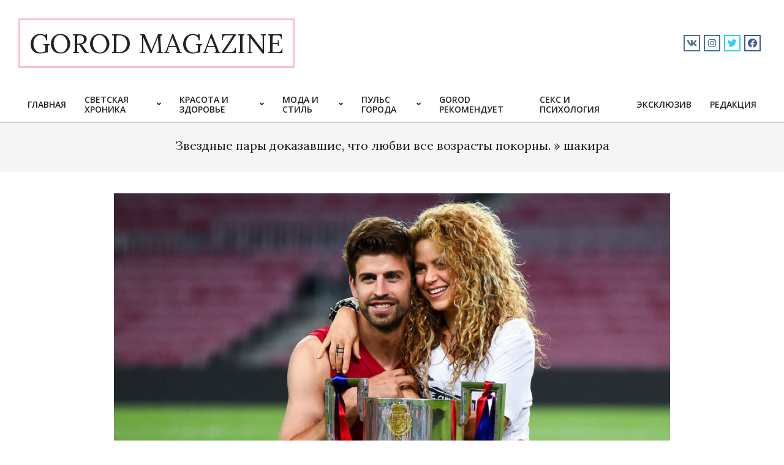

--- FILE ---
content_type: text/html; charset=UTF-8
request_url: https://gorod-magazine.ru/svetskaya-hronika/2020/04/17/zvezdnie-pari-s-raznicei-v-vozraste-10-let/attachment/%D1%88%D0%B0%D0%BA%D0%B8%D1%80%D0%B0/
body_size: 18364
content:
<!DOCTYPE html>
<html lang="ru-RU">

<head>
<meta charset="UTF-8" />
<title>шакира &#8212; GOROD MAGAZINE</title>
<meta name='robots' content='max-image-preview:large' />
<meta name="viewport" content="width=device-width, initial-scale=1" />
<meta name="generator" content="Unos 2.9.3" />
<link rel='dns-prefetch' href='//yastatic.net' />
<link rel='dns-prefetch' href='//www.google.com' />
<link rel='dns-prefetch' href='//fonts.googleapis.com' />
<link rel="alternate" type="application/rss+xml" title="GOROD MAGAZINE &raquo; Лента" href="https://gorod-magazine.ru/feed/" />
<link rel="alternate" type="application/rss+xml" title="GOROD MAGAZINE &raquo; Лента комментариев" href="https://gorod-magazine.ru/comments/feed/" />
<link rel="alternate" type="application/rss+xml" title="GOROD MAGAZINE &raquo; Лента комментариев к &laquo;шакира&raquo;" href="https://gorod-magazine.ru/svetskaya-hronika/2020/04/17/zvezdnie-pari-s-raznicei-v-vozraste-10-let/attachment/%d1%88%d0%b0%d0%ba%d0%b8%d1%80%d0%b0/feed/" />
<script>
window._wpemojiSettings = {"baseUrl":"https:\/\/s.w.org\/images\/core\/emoji\/14.0.0\/72x72\/","ext":".png","svgUrl":"https:\/\/s.w.org\/images\/core\/emoji\/14.0.0\/svg\/","svgExt":".svg","source":{"concatemoji":"https:\/\/gorod-magazine.ru\/wp-includes\/js\/wp-emoji-release.min.js?ver=6.2"}};
/*! This file is auto-generated */
!function(e,a,t){var n,r,o,i=a.createElement("canvas"),p=i.getContext&&i.getContext("2d");function s(e,t){p.clearRect(0,0,i.width,i.height),p.fillText(e,0,0);e=i.toDataURL();return p.clearRect(0,0,i.width,i.height),p.fillText(t,0,0),e===i.toDataURL()}function c(e){var t=a.createElement("script");t.src=e,t.defer=t.type="text/javascript",a.getElementsByTagName("head")[0].appendChild(t)}for(o=Array("flag","emoji"),t.supports={everything:!0,everythingExceptFlag:!0},r=0;r<o.length;r++)t.supports[o[r]]=function(e){if(p&&p.fillText)switch(p.textBaseline="top",p.font="600 32px Arial",e){case"flag":return s("\ud83c\udff3\ufe0f\u200d\u26a7\ufe0f","\ud83c\udff3\ufe0f\u200b\u26a7\ufe0f")?!1:!s("\ud83c\uddfa\ud83c\uddf3","\ud83c\uddfa\u200b\ud83c\uddf3")&&!s("\ud83c\udff4\udb40\udc67\udb40\udc62\udb40\udc65\udb40\udc6e\udb40\udc67\udb40\udc7f","\ud83c\udff4\u200b\udb40\udc67\u200b\udb40\udc62\u200b\udb40\udc65\u200b\udb40\udc6e\u200b\udb40\udc67\u200b\udb40\udc7f");case"emoji":return!s("\ud83e\udef1\ud83c\udffb\u200d\ud83e\udef2\ud83c\udfff","\ud83e\udef1\ud83c\udffb\u200b\ud83e\udef2\ud83c\udfff")}return!1}(o[r]),t.supports.everything=t.supports.everything&&t.supports[o[r]],"flag"!==o[r]&&(t.supports.everythingExceptFlag=t.supports.everythingExceptFlag&&t.supports[o[r]]);t.supports.everythingExceptFlag=t.supports.everythingExceptFlag&&!t.supports.flag,t.DOMReady=!1,t.readyCallback=function(){t.DOMReady=!0},t.supports.everything||(n=function(){t.readyCallback()},a.addEventListener?(a.addEventListener("DOMContentLoaded",n,!1),e.addEventListener("load",n,!1)):(e.attachEvent("onload",n),a.attachEvent("onreadystatechange",function(){"complete"===a.readyState&&t.readyCallback()})),(e=t.source||{}).concatemoji?c(e.concatemoji):e.wpemoji&&e.twemoji&&(c(e.twemoji),c(e.wpemoji)))}(window,document,window._wpemojiSettings);
</script>
<style>
img.wp-smiley,
img.emoji {
	display: inline !important;
	border: none !important;
	box-shadow: none !important;
	height: 1em !important;
	width: 1em !important;
	margin: 0 0.07em !important;
	vertical-align: -0.1em !important;
	background: none !important;
	padding: 0 !important;
}
</style>
	<link rel='stylesheet' id='formidable-css' href='https://gorod-magazine.ru/wp-content/plugins/formidable/css/formidableforms.css?ver=512032' media='all' />
<link rel='stylesheet' id='wp-block-library-css' href='https://gorod-magazine.ru/wp-includes/css/dist/block-library/style.min.css?ver=6.2' media='all' />
<link rel='stylesheet' id='classic-theme-styles-css' href='https://gorod-magazine.ru/wp-includes/css/classic-themes.min.css?ver=6.2' media='all' />
<style id='global-styles-inline-css'>
body{--wp--preset--color--black: #000000;--wp--preset--color--cyan-bluish-gray: #abb8c3;--wp--preset--color--white: #ffffff;--wp--preset--color--pale-pink: #f78da7;--wp--preset--color--vivid-red: #cf2e2e;--wp--preset--color--luminous-vivid-orange: #ff6900;--wp--preset--color--luminous-vivid-amber: #fcb900;--wp--preset--color--light-green-cyan: #7bdcb5;--wp--preset--color--vivid-green-cyan: #00d084;--wp--preset--color--pale-cyan-blue: #8ed1fc;--wp--preset--color--vivid-cyan-blue: #0693e3;--wp--preset--color--vivid-purple: #9b51e0;--wp--preset--gradient--vivid-cyan-blue-to-vivid-purple: linear-gradient(135deg,rgba(6,147,227,1) 0%,rgb(155,81,224) 100%);--wp--preset--gradient--light-green-cyan-to-vivid-green-cyan: linear-gradient(135deg,rgb(122,220,180) 0%,rgb(0,208,130) 100%);--wp--preset--gradient--luminous-vivid-amber-to-luminous-vivid-orange: linear-gradient(135deg,rgba(252,185,0,1) 0%,rgba(255,105,0,1) 100%);--wp--preset--gradient--luminous-vivid-orange-to-vivid-red: linear-gradient(135deg,rgba(255,105,0,1) 0%,rgb(207,46,46) 100%);--wp--preset--gradient--very-light-gray-to-cyan-bluish-gray: linear-gradient(135deg,rgb(238,238,238) 0%,rgb(169,184,195) 100%);--wp--preset--gradient--cool-to-warm-spectrum: linear-gradient(135deg,rgb(74,234,220) 0%,rgb(151,120,209) 20%,rgb(207,42,186) 40%,rgb(238,44,130) 60%,rgb(251,105,98) 80%,rgb(254,248,76) 100%);--wp--preset--gradient--blush-light-purple: linear-gradient(135deg,rgb(255,206,236) 0%,rgb(152,150,240) 100%);--wp--preset--gradient--blush-bordeaux: linear-gradient(135deg,rgb(254,205,165) 0%,rgb(254,45,45) 50%,rgb(107,0,62) 100%);--wp--preset--gradient--luminous-dusk: linear-gradient(135deg,rgb(255,203,112) 0%,rgb(199,81,192) 50%,rgb(65,88,208) 100%);--wp--preset--gradient--pale-ocean: linear-gradient(135deg,rgb(255,245,203) 0%,rgb(182,227,212) 50%,rgb(51,167,181) 100%);--wp--preset--gradient--electric-grass: linear-gradient(135deg,rgb(202,248,128) 0%,rgb(113,206,126) 100%);--wp--preset--gradient--midnight: linear-gradient(135deg,rgb(2,3,129) 0%,rgb(40,116,252) 100%);--wp--preset--duotone--dark-grayscale: url('#wp-duotone-dark-grayscale');--wp--preset--duotone--grayscale: url('#wp-duotone-grayscale');--wp--preset--duotone--purple-yellow: url('#wp-duotone-purple-yellow');--wp--preset--duotone--blue-red: url('#wp-duotone-blue-red');--wp--preset--duotone--midnight: url('#wp-duotone-midnight');--wp--preset--duotone--magenta-yellow: url('#wp-duotone-magenta-yellow');--wp--preset--duotone--purple-green: url('#wp-duotone-purple-green');--wp--preset--duotone--blue-orange: url('#wp-duotone-blue-orange');--wp--preset--font-size--small: 13px;--wp--preset--font-size--medium: 20px;--wp--preset--font-size--large: 36px;--wp--preset--font-size--x-large: 42px;--wp--preset--spacing--20: 0.44rem;--wp--preset--spacing--30: 0.67rem;--wp--preset--spacing--40: 1rem;--wp--preset--spacing--50: 1.5rem;--wp--preset--spacing--60: 2.25rem;--wp--preset--spacing--70: 3.38rem;--wp--preset--spacing--80: 5.06rem;--wp--preset--shadow--natural: 6px 6px 9px rgba(0, 0, 0, 0.2);--wp--preset--shadow--deep: 12px 12px 50px rgba(0, 0, 0, 0.4);--wp--preset--shadow--sharp: 6px 6px 0px rgba(0, 0, 0, 0.2);--wp--preset--shadow--outlined: 6px 6px 0px -3px rgba(255, 255, 255, 1), 6px 6px rgba(0, 0, 0, 1);--wp--preset--shadow--crisp: 6px 6px 0px rgba(0, 0, 0, 1);}:where(.is-layout-flex){gap: 0.5em;}body .is-layout-flow > .alignleft{float: left;margin-inline-start: 0;margin-inline-end: 2em;}body .is-layout-flow > .alignright{float: right;margin-inline-start: 2em;margin-inline-end: 0;}body .is-layout-flow > .aligncenter{margin-left: auto !important;margin-right: auto !important;}body .is-layout-constrained > .alignleft{float: left;margin-inline-start: 0;margin-inline-end: 2em;}body .is-layout-constrained > .alignright{float: right;margin-inline-start: 2em;margin-inline-end: 0;}body .is-layout-constrained > .aligncenter{margin-left: auto !important;margin-right: auto !important;}body .is-layout-constrained > :where(:not(.alignleft):not(.alignright):not(.alignfull)){max-width: var(--wp--style--global--content-size);margin-left: auto !important;margin-right: auto !important;}body .is-layout-constrained > .alignwide{max-width: var(--wp--style--global--wide-size);}body .is-layout-flex{display: flex;}body .is-layout-flex{flex-wrap: wrap;align-items: center;}body .is-layout-flex > *{margin: 0;}:where(.wp-block-columns.is-layout-flex){gap: 2em;}.has-black-color{color: var(--wp--preset--color--black) !important;}.has-cyan-bluish-gray-color{color: var(--wp--preset--color--cyan-bluish-gray) !important;}.has-white-color{color: var(--wp--preset--color--white) !important;}.has-pale-pink-color{color: var(--wp--preset--color--pale-pink) !important;}.has-vivid-red-color{color: var(--wp--preset--color--vivid-red) !important;}.has-luminous-vivid-orange-color{color: var(--wp--preset--color--luminous-vivid-orange) !important;}.has-luminous-vivid-amber-color{color: var(--wp--preset--color--luminous-vivid-amber) !important;}.has-light-green-cyan-color{color: var(--wp--preset--color--light-green-cyan) !important;}.has-vivid-green-cyan-color{color: var(--wp--preset--color--vivid-green-cyan) !important;}.has-pale-cyan-blue-color{color: var(--wp--preset--color--pale-cyan-blue) !important;}.has-vivid-cyan-blue-color{color: var(--wp--preset--color--vivid-cyan-blue) !important;}.has-vivid-purple-color{color: var(--wp--preset--color--vivid-purple) !important;}.has-black-background-color{background-color: var(--wp--preset--color--black) !important;}.has-cyan-bluish-gray-background-color{background-color: var(--wp--preset--color--cyan-bluish-gray) !important;}.has-white-background-color{background-color: var(--wp--preset--color--white) !important;}.has-pale-pink-background-color{background-color: var(--wp--preset--color--pale-pink) !important;}.has-vivid-red-background-color{background-color: var(--wp--preset--color--vivid-red) !important;}.has-luminous-vivid-orange-background-color{background-color: var(--wp--preset--color--luminous-vivid-orange) !important;}.has-luminous-vivid-amber-background-color{background-color: var(--wp--preset--color--luminous-vivid-amber) !important;}.has-light-green-cyan-background-color{background-color: var(--wp--preset--color--light-green-cyan) !important;}.has-vivid-green-cyan-background-color{background-color: var(--wp--preset--color--vivid-green-cyan) !important;}.has-pale-cyan-blue-background-color{background-color: var(--wp--preset--color--pale-cyan-blue) !important;}.has-vivid-cyan-blue-background-color{background-color: var(--wp--preset--color--vivid-cyan-blue) !important;}.has-vivid-purple-background-color{background-color: var(--wp--preset--color--vivid-purple) !important;}.has-black-border-color{border-color: var(--wp--preset--color--black) !important;}.has-cyan-bluish-gray-border-color{border-color: var(--wp--preset--color--cyan-bluish-gray) !important;}.has-white-border-color{border-color: var(--wp--preset--color--white) !important;}.has-pale-pink-border-color{border-color: var(--wp--preset--color--pale-pink) !important;}.has-vivid-red-border-color{border-color: var(--wp--preset--color--vivid-red) !important;}.has-luminous-vivid-orange-border-color{border-color: var(--wp--preset--color--luminous-vivid-orange) !important;}.has-luminous-vivid-amber-border-color{border-color: var(--wp--preset--color--luminous-vivid-amber) !important;}.has-light-green-cyan-border-color{border-color: var(--wp--preset--color--light-green-cyan) !important;}.has-vivid-green-cyan-border-color{border-color: var(--wp--preset--color--vivid-green-cyan) !important;}.has-pale-cyan-blue-border-color{border-color: var(--wp--preset--color--pale-cyan-blue) !important;}.has-vivid-cyan-blue-border-color{border-color: var(--wp--preset--color--vivid-cyan-blue) !important;}.has-vivid-purple-border-color{border-color: var(--wp--preset--color--vivid-purple) !important;}.has-vivid-cyan-blue-to-vivid-purple-gradient-background{background: var(--wp--preset--gradient--vivid-cyan-blue-to-vivid-purple) !important;}.has-light-green-cyan-to-vivid-green-cyan-gradient-background{background: var(--wp--preset--gradient--light-green-cyan-to-vivid-green-cyan) !important;}.has-luminous-vivid-amber-to-luminous-vivid-orange-gradient-background{background: var(--wp--preset--gradient--luminous-vivid-amber-to-luminous-vivid-orange) !important;}.has-luminous-vivid-orange-to-vivid-red-gradient-background{background: var(--wp--preset--gradient--luminous-vivid-orange-to-vivid-red) !important;}.has-very-light-gray-to-cyan-bluish-gray-gradient-background{background: var(--wp--preset--gradient--very-light-gray-to-cyan-bluish-gray) !important;}.has-cool-to-warm-spectrum-gradient-background{background: var(--wp--preset--gradient--cool-to-warm-spectrum) !important;}.has-blush-light-purple-gradient-background{background: var(--wp--preset--gradient--blush-light-purple) !important;}.has-blush-bordeaux-gradient-background{background: var(--wp--preset--gradient--blush-bordeaux) !important;}.has-luminous-dusk-gradient-background{background: var(--wp--preset--gradient--luminous-dusk) !important;}.has-pale-ocean-gradient-background{background: var(--wp--preset--gradient--pale-ocean) !important;}.has-electric-grass-gradient-background{background: var(--wp--preset--gradient--electric-grass) !important;}.has-midnight-gradient-background{background: var(--wp--preset--gradient--midnight) !important;}.has-small-font-size{font-size: var(--wp--preset--font-size--small) !important;}.has-medium-font-size{font-size: var(--wp--preset--font-size--medium) !important;}.has-large-font-size{font-size: var(--wp--preset--font-size--large) !important;}.has-x-large-font-size{font-size: var(--wp--preset--font-size--x-large) !important;}
.wp-block-navigation a:where(:not(.wp-element-button)){color: inherit;}
:where(.wp-block-columns.is-layout-flex){gap: 2em;}
.wp-block-pullquote{font-size: 1.5em;line-height: 1.6;}
</style>
<link rel='stylesheet' id='lightSlider-css' href='https://gorod-magazine.ru/wp-content/plugins/hootkit/assets/lightSlider.min.css?ver=1.1.2' media='' />
<link rel='stylesheet' id='font-awesome-css' href='https://gorod-magazine.ru/wp-content/themes/unos/library/fonticons/font-awesome.css?ver=5.0.10' media='all' />
<link rel='stylesheet' id='a3-pvc-style-css' href='https://gorod-magazine.ru/wp-content/plugins/page-views-count/assets/css/style.min.css?ver=2.7.0' media='all' />
<link rel='stylesheet' id='owl-carousel-style-css' href='https://gorod-magazine.ru/wp-content/plugins/post-slider-and-carousel/assets/css/owl.carousel.min.css?ver=2.0.8' media='all' />
<link rel='stylesheet' id='psac-public-style-css' href='https://gorod-magazine.ru/wp-content/plugins/post-slider-and-carousel/assets/css/psac-public.css?ver=2.0.8' media='all' />
<link rel='stylesheet' id='wpos-font-awesome-css' href='https://gorod-magazine.ru/wp-content/plugins/slider-and-carousel-plus-widget-for-instagram/assets/css/font-awesome.min.css?ver=1.9.3' media='all' />
<link rel='stylesheet' id='wpos-magnific-style-css' href='https://gorod-magazine.ru/wp-content/plugins/slider-and-carousel-plus-widget-for-instagram/assets/css/magnific-popup.css?ver=1.9.3' media='all' />
<link rel='stylesheet' id='wpos-slick-style-css' href='https://gorod-magazine.ru/wp-content/plugins/slider-and-carousel-plus-widget-for-instagram/assets/css/slick.css?ver=1.9.3' media='all' />
<link rel='stylesheet' id='iscwp-public-css-css' href='https://gorod-magazine.ru/wp-content/plugins/slider-and-carousel-plus-widget-for-instagram/assets/css/iscwp-public.css?ver=1.9.3' media='all' />
<link rel='stylesheet' id='wpdiscuz-frontend-css-css' href='https://gorod-magazine.ru/wp-content/plugins/wpdiscuz/themes/default/style.css?ver=7.6.0' media='all' />
<style id='wpdiscuz-frontend-css-inline-css'>
 #wpdcom .wpd-blog-administrator .wpd-comment-label{color:#ffffff;background-color:#ff451f;border:none}#wpdcom .wpd-blog-administrator .wpd-comment-author, #wpdcom .wpd-blog-administrator .wpd-comment-author a{color:#ff451f}#wpdcom.wpd-layout-1 .wpd-comment .wpd-blog-administrator .wpd-avatar img{border-color:#ff451f}#wpdcom.wpd-layout-2 .wpd-comment.wpd-reply .wpd-comment-wrap.wpd-blog-administrator{border-left:3px solid #ff451f}#wpdcom.wpd-layout-2 .wpd-comment .wpd-blog-administrator .wpd-avatar img{border-bottom-color:#ff451f}#wpdcom.wpd-layout-3 .wpd-blog-administrator .wpd-comment-subheader{border-top:1px dashed #ff451f}#wpdcom.wpd-layout-3 .wpd-reply .wpd-blog-administrator .wpd-comment-right{border-left:1px solid #ff451f}#wpdcom .wpd-blog-editor .wpd-comment-label{color:#ffffff;background-color:#d36000;border:none}#wpdcom .wpd-blog-editor .wpd-comment-author, #wpdcom .wpd-blog-editor .wpd-comment-author a{color:#d36000}#wpdcom.wpd-layout-1 .wpd-comment .wpd-blog-editor .wpd-avatar img{border-color:#d36000}#wpdcom.wpd-layout-2 .wpd-comment.wpd-reply .wpd-comment-wrap.wpd-blog-editor{border-left:3px solid #d36000}#wpdcom.wpd-layout-2 .wpd-comment .wpd-blog-editor .wpd-avatar img{border-bottom-color:#d36000}#wpdcom.wpd-layout-3 .wpd-blog-editor .wpd-comment-subheader{border-top:1px dashed #d36000}#wpdcom.wpd-layout-3 .wpd-reply .wpd-blog-editor .wpd-comment-right{border-left:1px solid #d36000}#wpdcom .wpd-blog-author .wpd-comment-label{color:#ffffff;background-color:#327324;border:none}#wpdcom .wpd-blog-author .wpd-comment-author, #wpdcom .wpd-blog-author .wpd-comment-author a{color:#327324}#wpdcom.wpd-layout-1 .wpd-comment .wpd-blog-author .wpd-avatar img{border-color:#327324}#wpdcom.wpd-layout-2 .wpd-comment .wpd-blog-author .wpd-avatar img{border-bottom-color:#327324}#wpdcom.wpd-layout-3 .wpd-blog-author .wpd-comment-subheader{border-top:1px dashed #327324}#wpdcom.wpd-layout-3 .wpd-reply .wpd-blog-author .wpd-comment-right{border-left:1px solid #327324}#wpdcom .wpd-blog-contributor .wpd-comment-label{color:#ffffff;background-color:#a240cd;border:none}#wpdcom .wpd-blog-contributor .wpd-comment-author, #wpdcom .wpd-blog-contributor .wpd-comment-author a{color:#a240cd}#wpdcom.wpd-layout-1 .wpd-comment .wpd-blog-contributor .wpd-avatar img{border-color:#a240cd}#wpdcom.wpd-layout-2 .wpd-comment .wpd-blog-contributor .wpd-avatar img{border-bottom-color:#a240cd}#wpdcom.wpd-layout-3 .wpd-blog-contributor .wpd-comment-subheader{border-top:1px dashed #a240cd}#wpdcom.wpd-layout-3 .wpd-reply .wpd-blog-contributor .wpd-comment-right{border-left:1px solid #a240cd}#wpdcom .wpd-blog-subscriber .wpd-comment-label{color:#ffffff;background-color:#31839e;border:none}#wpdcom .wpd-blog-subscriber .wpd-comment-author, #wpdcom .wpd-blog-subscriber .wpd-comment-author a{color:#31839e}#wpdcom.wpd-layout-2 .wpd-comment .wpd-blog-subscriber .wpd-avatar img{border-bottom-color:#31839e}#wpdcom.wpd-layout-3 .wpd-blog-subscriber .wpd-comment-subheader{border-top:1px dashed #31839e}#wpdcom .wpd-blog-post_author .wpd-comment-label{color:#ffffff;background-color:#07B290;border:none}#wpdcom .wpd-blog-post_author .wpd-comment-author, #wpdcom .wpd-blog-post_author .wpd-comment-author a{color:#07B290}#wpdcom .wpd-blog-post_author .wpd-avatar img{border-color:#07B290}#wpdcom.wpd-layout-1 .wpd-comment .wpd-blog-post_author .wpd-avatar img{border-color:#07B290}#wpdcom.wpd-layout-2 .wpd-comment.wpd-reply .wpd-comment-wrap.wpd-blog-post_author{border-left:3px solid #07B290}#wpdcom.wpd-layout-2 .wpd-comment .wpd-blog-post_author .wpd-avatar img{border-bottom-color:#07B290}#wpdcom.wpd-layout-3 .wpd-blog-post_author .wpd-comment-subheader{border-top:1px dashed #07B290}#wpdcom.wpd-layout-3 .wpd-reply .wpd-blog-post_author .wpd-comment-right{border-left:1px solid #07B290}#wpdcom .wpd-blog-guest .wpd-comment-label{color:#ffffff;background-color:#898989;border:none}#wpdcom .wpd-blog-guest .wpd-comment-author, #wpdcom .wpd-blog-guest .wpd-comment-author a{color:#898989}#wpdcom.wpd-layout-3 .wpd-blog-guest .wpd-comment-subheader{border-top:1px dashed #898989}#comments, #respond, .comments-area, #wpdcom{}#wpdcom .ql-editor > *{color:#777777}#wpdcom .ql-editor::before{}#wpdcom .ql-toolbar{border:1px solid #DDDDDD;border-top:none}#wpdcom .ql-container{border:1px solid #DDDDDD;border-bottom:none}#wpdcom .wpd-form-row .wpdiscuz-item input[type="text"], #wpdcom .wpd-form-row .wpdiscuz-item input[type="email"], #wpdcom .wpd-form-row .wpdiscuz-item input[type="url"], #wpdcom .wpd-form-row .wpdiscuz-item input[type="color"], #wpdcom .wpd-form-row .wpdiscuz-item input[type="date"], #wpdcom .wpd-form-row .wpdiscuz-item input[type="datetime"], #wpdcom .wpd-form-row .wpdiscuz-item input[type="datetime-local"], #wpdcom .wpd-form-row .wpdiscuz-item input[type="month"], #wpdcom .wpd-form-row .wpdiscuz-item input[type="number"], #wpdcom .wpd-form-row .wpdiscuz-item input[type="time"], #wpdcom textarea, #wpdcom select{border:1px solid #DDDDDD;color:#777777}#wpdcom .wpd-form-row .wpdiscuz-item textarea{border:1px solid #DDDDDD}#wpdcom input::placeholder, #wpdcom textarea::placeholder, #wpdcom input::-moz-placeholder, #wpdcom textarea::-webkit-input-placeholder{}#wpdcom .wpd-comment-text{color:#777777}#wpdcom .wpd-thread-head .wpd-thread-info{border-bottom:2px solid #00B38F}#wpdcom .wpd-thread-head .wpd-thread-info.wpd-reviews-tab svg{fill:#00B38F}#wpdcom .wpd-thread-head .wpdiscuz-user-settings{border-bottom:2px solid #00B38F}#wpdcom .wpd-thread-head .wpdiscuz-user-settings:hover{color:#00B38F}#wpdcom .wpd-comment .wpd-follow-link:hover{color:#00B38F}#wpdcom .wpd-comment-status .wpd-sticky{color:#00B38F}#wpdcom .wpd-thread-filter .wpdf-active{color:#00B38F;border-bottom-color:#00B38F}#wpdcom .wpd-comment-info-bar{border:1px dashed #33c3a6;background:#e6f8f4}#wpdcom .wpd-comment-info-bar .wpd-current-view i{color:#00B38F}#wpdcom .wpd-filter-view-all:hover{background:#00B38F}#wpdcom .wpdiscuz-item .wpdiscuz-rating > label{color:#DDDDDD}#wpdcom .wpdiscuz-item .wpdiscuz-rating:not(:checked) > label:hover, .wpdiscuz-rating:not(:checked) > label:hover ~ label{}#wpdcom .wpdiscuz-item .wpdiscuz-rating > input ~ label:hover, #wpdcom .wpdiscuz-item .wpdiscuz-rating > input:not(:checked) ~ label:hover ~ label, #wpdcom .wpdiscuz-item .wpdiscuz-rating > input:not(:checked) ~ label:hover ~ label{color:#FFED85}#wpdcom .wpdiscuz-item .wpdiscuz-rating > input:checked ~ label:hover, #wpdcom .wpdiscuz-item .wpdiscuz-rating > input:checked ~ label:hover, #wpdcom .wpdiscuz-item .wpdiscuz-rating > label:hover ~ input:checked ~ label, #wpdcom .wpdiscuz-item .wpdiscuz-rating > input:checked + label:hover ~ label, #wpdcom .wpdiscuz-item .wpdiscuz-rating > input:checked ~ label:hover ~ label, .wpd-custom-field .wcf-active-star, #wpdcom .wpdiscuz-item .wpdiscuz-rating > input:checked ~ label{color:#FFD700}#wpd-post-rating .wpd-rating-wrap .wpd-rating-stars svg .wpd-star{fill:#DDDDDD}#wpd-post-rating .wpd-rating-wrap .wpd-rating-stars svg .wpd-active{fill:#FFD700}#wpd-post-rating .wpd-rating-wrap .wpd-rate-starts svg .wpd-star{fill:#DDDDDD}#wpd-post-rating .wpd-rating-wrap .wpd-rate-starts:hover svg .wpd-star{fill:#FFED85}#wpd-post-rating.wpd-not-rated .wpd-rating-wrap .wpd-rate-starts svg:hover ~ svg .wpd-star{fill:#DDDDDD}.wpdiscuz-post-rating-wrap .wpd-rating .wpd-rating-wrap .wpd-rating-stars svg .wpd-star{fill:#DDDDDD}.wpdiscuz-post-rating-wrap .wpd-rating .wpd-rating-wrap .wpd-rating-stars svg .wpd-active{fill:#FFD700}#wpdcom .wpd-comment .wpd-follow-active{color:#ff7a00}#wpdcom .page-numbers{color:#555;border:#555 1px solid}#wpdcom span.current{background:#555}#wpdcom.wpd-layout-1 .wpd-new-loaded-comment > .wpd-comment-wrap > .wpd-comment-right{background:#FFFAD6}#wpdcom.wpd-layout-2 .wpd-new-loaded-comment.wpd-comment > .wpd-comment-wrap > .wpd-comment-right{background:#FFFAD6}#wpdcom.wpd-layout-2 .wpd-new-loaded-comment.wpd-comment.wpd-reply > .wpd-comment-wrap > .wpd-comment-right{background:transparent}#wpdcom.wpd-layout-2 .wpd-new-loaded-comment.wpd-comment.wpd-reply > .wpd-comment-wrap{background:#FFFAD6}#wpdcom.wpd-layout-3 .wpd-new-loaded-comment.wpd-comment > .wpd-comment-wrap > .wpd-comment-right{background:#FFFAD6}#wpdcom .wpd-follow:hover i, #wpdcom .wpd-unfollow:hover i, #wpdcom .wpd-comment .wpd-follow-active:hover i{color:#00B38F}#wpdcom .wpdiscuz-readmore{cursor:pointer;color:#00B38F}.wpd-custom-field .wcf-pasiv-star, #wpcomm .wpdiscuz-item .wpdiscuz-rating > label{color:#DDDDDD}.wpd-wrapper .wpd-list-item.wpd-active{border-top:3px solid #00B38F}#wpdcom.wpd-layout-2 .wpd-comment.wpd-reply.wpd-unapproved-comment .wpd-comment-wrap{border-left:3px solid #FFFAD6}#wpdcom.wpd-layout-3 .wpd-comment.wpd-reply.wpd-unapproved-comment .wpd-comment-right{border-left:1px solid #FFFAD6}#wpdcom .wpd-prim-button{background-color:#07B290;color:#FFFFFF}#wpdcom .wpd_label__check i.wpdicon-on{color:#07B290;border:1px solid #83d9c8}#wpd-bubble-wrapper #wpd-bubble-all-comments-count{color:#1DB99A}#wpd-bubble-wrapper > div{background-color:#1DB99A}#wpd-bubble-wrapper > #wpd-bubble #wpd-bubble-add-message{background-color:#1DB99A}#wpd-bubble-wrapper > #wpd-bubble #wpd-bubble-add-message::before{border-left-color:#1DB99A;border-right-color:#1DB99A}#wpd-bubble-wrapper.wpd-right-corner > #wpd-bubble #wpd-bubble-add-message::before{border-left-color:#1DB99A;border-right-color:#1DB99A}.wpd-inline-icon-wrapper path.wpd-inline-icon-first{fill:#1DB99A}.wpd-inline-icon-count{background-color:#1DB99A}.wpd-inline-icon-count::before{border-right-color:#1DB99A}.wpd-inline-form-wrapper::before{border-bottom-color:#1DB99A}.wpd-inline-form-question{background-color:#1DB99A}.wpd-inline-form{background-color:#1DB99A}.wpd-last-inline-comments-wrapper{border-color:#1DB99A}.wpd-last-inline-comments-wrapper::before{border-bottom-color:#1DB99A}.wpd-last-inline-comments-wrapper .wpd-view-all-inline-comments{background:#1DB99A}.wpd-last-inline-comments-wrapper .wpd-view-all-inline-comments:hover,.wpd-last-inline-comments-wrapper .wpd-view-all-inline-comments:active,.wpd-last-inline-comments-wrapper .wpd-view-all-inline-comments:focus{background-color:#1DB99A}#wpdcom .ql-snow .ql-tooltip[data-mode="link"]::before{content:"Enter link:"}#wpdcom .ql-snow .ql-tooltip.ql-editing a.ql-action::after{content:"Сохранить"}.comments-area{width:auto}
</style>
<link rel='stylesheet' id='wpdiscuz-fa-css' href='https://gorod-magazine.ru/wp-content/plugins/wpdiscuz/assets/third-party/font-awesome-5.13.0/css/fa.min.css?ver=7.6.0' media='all' />
<link rel='stylesheet' id='wpdiscuz-combo-css-css' href='https://gorod-magazine.ru/wp-content/plugins/wpdiscuz/assets/css/wpdiscuz-combo.min.css?ver=6.2' media='all' />
<link rel='stylesheet' id='unos-googlefont-css' href='//fonts.googleapis.com/css2?family=Open%20Sans:ital,wght@0,300;0,400;0,500;0,600;0,700;0,800;1,400;1,700&#038;family=Lora:ital,wght@0,400;0,700;1,400;1,700' media='all' />
<link rel='stylesheet' id='a3pvc-css' href='//gorod-magazine.ru/wp-content/uploads/sass/pvc.min.css?ver=1598563718' media='all' />
<link rel='stylesheet' id='hoot-style-css' href='https://gorod-magazine.ru/wp-content/themes/unos/style.css?ver=2.9.3' media='all' />
<link rel='stylesheet' id='unos-hootkit-css' href='https://gorod-magazine.ru/wp-content/themes/unos/hootkit/hootkit.css?ver=2.9.3' media='all' />
<link rel='stylesheet' id='hoot-child-style-css' href='https://gorod-magazine.ru/wp-content/themes/unos-magazine-vu/style.css?ver=1.0.6' media='all' />
<link rel='stylesheet' id='unosmvu-hootkit-css' href='https://gorod-magazine.ru/wp-content/themes/unos-magazine-vu/hootkit/hootkit.css?ver=1.0.6' media='all' />
<style id='unosmvu-hootkit-inline-css'>
a {
	color: #ffc0cb;
} 
a:hover {
	color: #bf9098;
} 
.accent-typo {
	background: #ffc0cb;
	color: #ffffff;
} 
.invert-accent-typo {
	background: #ffffff;
	color: #ffc0cb;
} 
.invert-typo {
	color: #ffffff;
} 
.enforce-typo {
	background: #ffffff;
} 
body.wordpress input[type="submit"], body.wordpress #submit, body.wordpress .button {
	border-color: #ffc0cb;
	background: #ffc0cb;
	color: #ffffff;
} 
body.wordpress input[type="submit"]:hover, body.wordpress #submit:hover, body.wordpress .button:hover, body.wordpress input[type="submit"]:focus, body.wordpress #submit:focus, body.wordpress .button:focus {
	color: #ffc0cb;
	background: #ffffff;
} 
h1, h2, h3, h4, h5, h6, .title, .titlefont {
	font-family: "Lora", serif;
	text-transform: none;
} 
#main.main,.below-header {
	background: #ffffff;
} 
#topbar {
	background: #ffc0cb;
	color: #ffffff;
} 
#topbar.js-search .searchform.expand .searchtext {
	background: #ffc0cb;
} 
#topbar.js-search .searchform.expand .searchtext,#topbar .js-search-placeholder {
	color: #ffffff;
} 
#site-logo.logo-border {
	border-color: #ffc0cb;
} 
.header-aside-search.js-search .searchform i.fa-search {
	color: #ffc0cb;
} 
#site-title {
	font-family: "Lora", serif;
	text-transform: none;
} 
.site-logo-with-icon #site-title i {
	font-size: 50px;
} 
.site-logo-mixed-image img {
	max-width: 200px;
} 
.site-title-line em {
	color: #ffc0cb;
} 
.site-title-heading-font {
	font-family: "Lora", serif;
} 
.entry-grid .more-link {
	font-family: "Lora", serif;
} 
.menu-items ul {
	background: #ffffff;
} 
.more-link, .more-link a {
	color: #ffc0cb;
} 
.more-link:hover, .more-link:hover a {
	color: #bf9098;
} 
.sidebar .widget-title,.sub-footer .widget-title, .footer .widget-title {
	background: #ffc0cb;
	color: #ffffff;
	border: solid 1px;
	border-color: #ffc0cb;
} 
.sidebar .widget:hover .widget-title,.sub-footer .widget:hover .widget-title, .footer .widget:hover .widget-title {
	background: #ffffff;
	color: #ffc0cb;
} 
.main-content-grid,.widget,.frontpage-area {
	margin-top: 35px;
} 
.widget,.frontpage-area {
	margin-bottom: 35px;
} 
.frontpage-area.module-bg-highlight, .frontpage-area.module-bg-color, .frontpage-area.module-bg-image {
	padding: 35px 0;
} 
.footer .widget {
	margin: 20px 0;
} 
.js-search .searchform.expand .searchtext {
	background: #ffffff;
} 
#infinite-handle span,.lrm-form a.button, .lrm-form button, .lrm-form button[type=submit], .lrm-form #buddypress input[type=submit], .lrm-form input[type=submit],.widget_breadcrumb_navxt .breadcrumbs > .hoot-bcn-pretext {
	background: #ffc0cb;
	color: #ffffff;
} 
.woocommerce #respond input#submit.alt, .woocommerce a.button.alt, .woocommerce button.button.alt, .woocommerce input.button.alt {
	border-color: #ffc0cb;
	background: #ffc0cb;
	color: #ffffff;
} 
.woocommerce #respond input#submit.alt:hover, .woocommerce a.button.alt:hover, .woocommerce button.button.alt:hover, .woocommerce input.button.alt:hover {
	background: #ffffff;
	color: #ffc0cb;
} 
.widget_breadcrumb_navxt .breadcrumbs > .hoot-bcn-pretext:after {
	border-left-color: #ffc0cb;
} 
.menu-items > li.current-menu-item:after, .menu-items > li.current-menu-ancestor:after, .menu-items > li:hover:after {
	border-color: #ffc0cb;
} 
.menu-items ul li.current-menu-item, .menu-items ul li.current-menu-ancestor, .menu-items ul li:hover {
	background: #ffffff;
} 
.menu-items ul li.current-menu-item > a, .menu-items ul li.current-menu-ancestor > a, .menu-items ul li:hover > a {
	color: #ffc0cb;
} 
.main > .main-content-grid:first-child,.content-frontpage > .frontpage-area-boxed:first-child {
	margin-top: 25px;
} 
.widget_newsletterwidget, .widget_newsletterwidgetminimal {
	background: #ffc0cb;
	color: #ffffff;
} 
.lSSlideOuter ul.lSPager.lSpg > li:hover a, .lSSlideOuter ul.lSPager.lSpg > li.active a {
	background-color: #ffc0cb;
} 
.lSSlideOuter ul.lSPager.lSpg > li a {
	border-color: #ffc0cb;
} 
.lightSlider .wrap-light-on-dark .hootkitslide-head, .lightSlider .wrap-dark-on-light .hootkitslide-head {
	background: #ffc0cb;
	color: #ffffff;
} 
.widget .viewall a {
	background: #ffffff;
} 
.widget .viewall a:hover {
	background: #ffffff;
	color: #ffc0cb;
} 
.widget .view-all a:hover {
	color: #ffc0cb;
} 
.sidebar .view-all-top.view-all-withtitle a, .sub-footer .view-all-top.view-all-withtitle a, .footer .view-all-top.view-all-withtitle a, .sidebar .view-all-top.view-all-withtitle a:hover, .sub-footer .view-all-top.view-all-withtitle a:hover, .footer .view-all-top.view-all-withtitle a:hover {
	color: #ffffff;
} 
.bottomborder-line:after,.bottomborder-shadow:after {
	margin-top: 35px;
} 
.topborder-line:before,.topborder-shadow:before {
	margin-bottom: 35px;
} 
.cta-subtitle {
	color: #ffc0cb;
} 
.content-block-icon i {
	color: #ffc0cb;
} 
.icon-style-circle,.icon-style-square {
	border-color: #ffc0cb;
} 
.content-block-style3 .content-block-icon {
	background: #ffffff;
} 
.topbar .social-icons-widget {
	background: #ffffff;
} 
@media only screen and (max-width: 969px){
.mobilemenu-fixed .menu-toggle, .mobilemenu-fixed .menu-items {
	background: #ffffff;
} 
.sidebar {
	margin-top: 35px;
} 
.frontpage-widgetarea > div.hgrid > [class*="hgrid-span-"] {
	margin-bottom: 35px;
} 
}
@media only screen and (min-width: 970px){
.slider-style2 .lSAction > a {
	border-color: #ffc0cb;
	background: #ffc0cb;
	color: #ffffff;
} 
.slider-style2 .lSAction > a:hover {
	background: #ffffff;
	color: #ffc0cb;
} 
}
</style>
<script id='jquery-core-js-extra'>
var hootData = {"contentblockhover":"enable","contentblockhovertext":"disable"};
</script>
<script src='https://gorod-magazine.ru/wp-includes/js/jquery/jquery.min.js?ver=3.6.3' id='jquery-core-js'></script>
<script src='https://gorod-magazine.ru/wp-includes/js/jquery/jquery-migrate.min.js?ver=3.4.0' id='jquery-migrate-js'></script>
<script async src='//yastatic.net/share2/share.js' id='yshare-share-js'></script>
<link rel="https://api.w.org/" href="https://gorod-magazine.ru/wp-json/" /><link rel="alternate" type="application/json" href="https://gorod-magazine.ru/wp-json/wp/v2/media/76" /><link rel="EditURI" type="application/rsd+xml" title="RSD" href="https://gorod-magazine.ru/xmlrpc.php?rsd" />
<link rel="wlwmanifest" type="application/wlwmanifest+xml" href="https://gorod-magazine.ru/wp-includes/wlwmanifest.xml" />
<meta name="generator" content="WordPress 6.2" />
<link rel='shortlink' href='https://gorod-magazine.ru/?p=76' />
<link rel="alternate" type="application/json+oembed" href="https://gorod-magazine.ru/wp-json/oembed/1.0/embed?url=https%3A%2F%2Fgorod-magazine.ru%2Fsvetskaya-hronika%2F2020%2F04%2F17%2Fzvezdnie-pari-s-raznicei-v-vozraste-10-let%2Fattachment%2F%25d1%2588%25d0%25b0%25d0%25ba%25d0%25b8%25d1%2580%25d0%25b0%2F" />
<link rel="alternate" type="text/xml+oembed" href="https://gorod-magazine.ru/wp-json/oembed/1.0/embed?url=https%3A%2F%2Fgorod-magazine.ru%2Fsvetskaya-hronika%2F2020%2F04%2F17%2Fzvezdnie-pari-s-raznicei-v-vozraste-10-let%2Fattachment%2F%25d1%2588%25d0%25b0%25d0%25ba%25d0%25b8%25d1%2580%25d0%25b0%2F&#038;format=xml" />
<style>
.ya-share2__link{border: none!important;box-shadow:none!important;}
.ya-share2__container {display: inline-block;}
.ya-share2__list{padding: 0!important;margin: 0!important;}
.ya-share2__item {padding: 0!important;background:none!important;}
.ya-share2__container_size_m .ya-share2__item {margin: 0px 4px 4px 0!important;}
.ya-share2__container_size_m .ya-share2__icon {height: 32px!important;width: 32px!important;background-size: 32px 32px!important;}
.ya-share2__container_size_m .ya-share2__counter, .ya-share2__icon_more:before,.ya-share2__container_size_m .ya-share2__title {font-size: 14px!important;line-height: 32px!important;}.ya-share2__container_size_m .ya-share2__popup_direction_bottom {top: 36px!important;}
</style>
<link rel="icon" href="https://gorod-magazine.ru/wp-content/uploads/2020/08/cropped-unnamed-2-1-32x32.jpg" sizes="32x32" />
<link rel="icon" href="https://gorod-magazine.ru/wp-content/uploads/2020/08/cropped-unnamed-2-1-192x192.jpg" sizes="192x192" />
<link rel="apple-touch-icon" href="https://gorod-magazine.ru/wp-content/uploads/2020/08/cropped-unnamed-2-1-180x180.jpg" />
<meta name="msapplication-TileImage" content="https://gorod-magazine.ru/wp-content/uploads/2020/08/cropped-unnamed-2-1-270x270.jpg" />
	<meta name="yandex-verification" content="002d4ad81dba8913" />

</head>

<body class="attachment attachment-template-default single single-attachment postid-76 attachmentid-76 attachment-jpeg wordpress ltr ru ru-ru child-theme logged-out custom-background singular singular-attachment singular-attachment-76 attachment-image" dir="ltr" itemscope="itemscope" itemtype="https://schema.org/WebPage">

	<svg xmlns="http://www.w3.org/2000/svg" viewBox="0 0 0 0" width="0" height="0" focusable="false" role="none" style="visibility: hidden; position: absolute; left: -9999px; overflow: hidden;" ><defs><filter id="wp-duotone-dark-grayscale"><feColorMatrix color-interpolation-filters="sRGB" type="matrix" values=" .299 .587 .114 0 0 .299 .587 .114 0 0 .299 .587 .114 0 0 .299 .587 .114 0 0 " /><feComponentTransfer color-interpolation-filters="sRGB" ><feFuncR type="table" tableValues="0 0.49803921568627" /><feFuncG type="table" tableValues="0 0.49803921568627" /><feFuncB type="table" tableValues="0 0.49803921568627" /><feFuncA type="table" tableValues="1 1" /></feComponentTransfer><feComposite in2="SourceGraphic" operator="in" /></filter></defs></svg><svg xmlns="http://www.w3.org/2000/svg" viewBox="0 0 0 0" width="0" height="0" focusable="false" role="none" style="visibility: hidden; position: absolute; left: -9999px; overflow: hidden;" ><defs><filter id="wp-duotone-grayscale"><feColorMatrix color-interpolation-filters="sRGB" type="matrix" values=" .299 .587 .114 0 0 .299 .587 .114 0 0 .299 .587 .114 0 0 .299 .587 .114 0 0 " /><feComponentTransfer color-interpolation-filters="sRGB" ><feFuncR type="table" tableValues="0 1" /><feFuncG type="table" tableValues="0 1" /><feFuncB type="table" tableValues="0 1" /><feFuncA type="table" tableValues="1 1" /></feComponentTransfer><feComposite in2="SourceGraphic" operator="in" /></filter></defs></svg><svg xmlns="http://www.w3.org/2000/svg" viewBox="0 0 0 0" width="0" height="0" focusable="false" role="none" style="visibility: hidden; position: absolute; left: -9999px; overflow: hidden;" ><defs><filter id="wp-duotone-purple-yellow"><feColorMatrix color-interpolation-filters="sRGB" type="matrix" values=" .299 .587 .114 0 0 .299 .587 .114 0 0 .299 .587 .114 0 0 .299 .587 .114 0 0 " /><feComponentTransfer color-interpolation-filters="sRGB" ><feFuncR type="table" tableValues="0.54901960784314 0.98823529411765" /><feFuncG type="table" tableValues="0 1" /><feFuncB type="table" tableValues="0.71764705882353 0.25490196078431" /><feFuncA type="table" tableValues="1 1" /></feComponentTransfer><feComposite in2="SourceGraphic" operator="in" /></filter></defs></svg><svg xmlns="http://www.w3.org/2000/svg" viewBox="0 0 0 0" width="0" height="0" focusable="false" role="none" style="visibility: hidden; position: absolute; left: -9999px; overflow: hidden;" ><defs><filter id="wp-duotone-blue-red"><feColorMatrix color-interpolation-filters="sRGB" type="matrix" values=" .299 .587 .114 0 0 .299 .587 .114 0 0 .299 .587 .114 0 0 .299 .587 .114 0 0 " /><feComponentTransfer color-interpolation-filters="sRGB" ><feFuncR type="table" tableValues="0 1" /><feFuncG type="table" tableValues="0 0.27843137254902" /><feFuncB type="table" tableValues="0.5921568627451 0.27843137254902" /><feFuncA type="table" tableValues="1 1" /></feComponentTransfer><feComposite in2="SourceGraphic" operator="in" /></filter></defs></svg><svg xmlns="http://www.w3.org/2000/svg" viewBox="0 0 0 0" width="0" height="0" focusable="false" role="none" style="visibility: hidden; position: absolute; left: -9999px; overflow: hidden;" ><defs><filter id="wp-duotone-midnight"><feColorMatrix color-interpolation-filters="sRGB" type="matrix" values=" .299 .587 .114 0 0 .299 .587 .114 0 0 .299 .587 .114 0 0 .299 .587 .114 0 0 " /><feComponentTransfer color-interpolation-filters="sRGB" ><feFuncR type="table" tableValues="0 0" /><feFuncG type="table" tableValues="0 0.64705882352941" /><feFuncB type="table" tableValues="0 1" /><feFuncA type="table" tableValues="1 1" /></feComponentTransfer><feComposite in2="SourceGraphic" operator="in" /></filter></defs></svg><svg xmlns="http://www.w3.org/2000/svg" viewBox="0 0 0 0" width="0" height="0" focusable="false" role="none" style="visibility: hidden; position: absolute; left: -9999px; overflow: hidden;" ><defs><filter id="wp-duotone-magenta-yellow"><feColorMatrix color-interpolation-filters="sRGB" type="matrix" values=" .299 .587 .114 0 0 .299 .587 .114 0 0 .299 .587 .114 0 0 .299 .587 .114 0 0 " /><feComponentTransfer color-interpolation-filters="sRGB" ><feFuncR type="table" tableValues="0.78039215686275 1" /><feFuncG type="table" tableValues="0 0.94901960784314" /><feFuncB type="table" tableValues="0.35294117647059 0.47058823529412" /><feFuncA type="table" tableValues="1 1" /></feComponentTransfer><feComposite in2="SourceGraphic" operator="in" /></filter></defs></svg><svg xmlns="http://www.w3.org/2000/svg" viewBox="0 0 0 0" width="0" height="0" focusable="false" role="none" style="visibility: hidden; position: absolute; left: -9999px; overflow: hidden;" ><defs><filter id="wp-duotone-purple-green"><feColorMatrix color-interpolation-filters="sRGB" type="matrix" values=" .299 .587 .114 0 0 .299 .587 .114 0 0 .299 .587 .114 0 0 .299 .587 .114 0 0 " /><feComponentTransfer color-interpolation-filters="sRGB" ><feFuncR type="table" tableValues="0.65098039215686 0.40392156862745" /><feFuncG type="table" tableValues="0 1" /><feFuncB type="table" tableValues="0.44705882352941 0.4" /><feFuncA type="table" tableValues="1 1" /></feComponentTransfer><feComposite in2="SourceGraphic" operator="in" /></filter></defs></svg><svg xmlns="http://www.w3.org/2000/svg" viewBox="0 0 0 0" width="0" height="0" focusable="false" role="none" style="visibility: hidden; position: absolute; left: -9999px; overflow: hidden;" ><defs><filter id="wp-duotone-blue-orange"><feColorMatrix color-interpolation-filters="sRGB" type="matrix" values=" .299 .587 .114 0 0 .299 .587 .114 0 0 .299 .587 .114 0 0 .299 .587 .114 0 0 " /><feComponentTransfer color-interpolation-filters="sRGB" ><feFuncR type="table" tableValues="0.098039215686275 1" /><feFuncG type="table" tableValues="0 0.66274509803922" /><feFuncB type="table" tableValues="0.84705882352941 0.41960784313725" /><feFuncA type="table" tableValues="1 1" /></feComponentTransfer><feComposite in2="SourceGraphic" operator="in" /></filter></defs></svg>
	<a href="#main" class="screen-reader-text">Skip to content</a>

	
	<div id="page-wrapper" class=" site-stretch page-wrapper sitewrap-none sidebars0 hoot-cf7-style hoot-mapp-style hoot-jetpack-style hoot-sticky-sidebar">

		
		<header id="header" class="site-header header-layout-primary-widget-area header-layout-secondary-bottom tablemenu" role="banner" itemscope="itemscope" itemtype="https://schema.org/WPHeader">

			
			<div id="header-primary" class=" header-part header-primary header-primary-widget-area">
				<div class="hgrid">
					<div class="table hgrid-span-12">
							<div id="branding" class="site-branding branding table-cell-mid">
		<div id="site-logo" class="site-logo-text logo-border">
			<div id="site-logo-text" class="site-logo-text site-logo-text-medium"><div id="site-title" class="site-title" itemprop="headline"><a href="https://gorod-magazine.ru" rel="home" itemprop="url"><span class="blogname">GOROD MAGAZINE</span></a></div></div>		</div>
	</div><!-- #branding -->
	<div id="header-aside" class=" header-aside table-cell-mid header-aside-widget-area ">	<div class="header-sidebar inline-nav js-search hgrid-stretch">
				<aside id="sidebar-header-sidebar" class="sidebar sidebar-header-sidebar" role="complementary" itemscope="itemscope" itemtype="https://schema.org/WPSideBar">
			<section id="hootkit-social-icons-3" class="widget widget_hootkit-social-icons">
<div class="social-icons-widget social-icons-small"><a href="https://vk.com/gorod_megazine" class=" social-icons-icon fa-vk-block" target="_blank">
					<i class="fa-vk fab"></i>
				</a><a href="https://www.instagram.com/gorod_magazine.ru/" class=" social-icons-icon fa-instagram-block" target="_blank">
					<i class="fa-instagram fab"></i>
				</a><a href="https://twitter.com/gorod_magazine" class=" social-icons-icon fa-twitter-block" target="_blank">
					<i class="fa-twitter fab"></i>
				</a><a href="https://www.facebook.com/gorodmagazine.ru" class=" social-icons-icon fa-facebook-block" target="_blank">
					<i class="fa-facebook-f fab"></i>
				</a></div></section>		</aside>
			</div>
	</div>					</div>
				</div>
			</div>

					<div id="header-supplementary" class=" header-part header-supplementary header-supplementary-bottom header-supplementary-left header-supplementary-mobilemenu-fixed">
			<div class="hgrid">
				<div class="hgrid-span-12">
					<div class="menu-area-wrap">
							<div class="screen-reader-text">Primary Navigation Menu</div>
	<nav id="menu-primary" class="menu nav-menu menu-primary mobilemenu-fixed mobilesubmenu-click" role="navigation" itemscope="itemscope" itemtype="https://schema.org/SiteNavigationElement">
		<div class="menu-toggle"><span class="menu-toggle-text">Menu</span><i class="fas fa-bars"></i></div>

		<ul id="menu-primary-items" class="menu-items sf-menu menu"><li id="menu-item-25" class="menu-item menu-item-type-post_type menu-item-object-page menu-item-home menu-item-25"><a href="https://gorod-magazine.ru/"><span class="menu-title">Главная</span></a></li>
<li id="menu-item-1950" class="menu-item menu-item-type-custom menu-item-object-custom menu-item-has-children menu-item-1950"><a href="https://gorod-magazine.ru/category/svetskaya-hronika/"><span class="menu-title">Светская хроника</span></a>
<ul class="sub-menu">
	<li id="menu-item-26" class="menu-item menu-item-type-taxonomy menu-item-object-category menu-item-26"><a href="https://gorod-magazine.ru/category/svetskaya-hronika/"><span class="menu-title">ЗВЕЗДНЫЕ НОВОСТИ</span></a></li>
	<li id="menu-item-384" class="menu-item menu-item-type-taxonomy menu-item-object-category menu-item-384"><a href="https://gorod-magazine.ru/category/svetskaya-hronika/interview/"><span class="menu-title">ИНТЕРВЬЮ</span></a></li>
	<li id="menu-item-385" class="menu-item menu-item-type-taxonomy menu-item-object-category menu-item-385"><a href="https://gorod-magazine.ru/category/svetskaya-hronika/personi/"><span class="menu-title">ПЕРСОНЫ</span></a></li>
</ul>
</li>
<li id="menu-item-27" class="menu-item menu-item-type-taxonomy menu-item-object-category menu-item-has-children menu-item-27"><a href="https://gorod-magazine.ru/category/krasota-i-zdorovie/"><span class="menu-title">красота и здоровье</span></a>
<ul class="sub-menu">
	<li id="menu-item-382" class="menu-item menu-item-type-taxonomy menu-item-object-category menu-item-382"><a href="https://gorod-magazine.ru/category/krasota-i-zdorovie/face/"><span class="menu-title">УХОД ЗА ЛИЦОМ</span></a></li>
	<li id="menu-item-383" class="menu-item menu-item-type-taxonomy menu-item-object-category menu-item-383"><a href="https://gorod-magazine.ru/category/krasota-i-zdorovie/telo/"><span class="menu-title">УХОД ЗА ТЕЛОМ</span></a></li>
</ul>
</li>
<li id="menu-item-28" class="menu-item menu-item-type-taxonomy menu-item-object-category menu-item-has-children menu-item-28"><a href="https://gorod-magazine.ru/category/moda-stile/"><span class="menu-title">мода и стиль</span></a>
<ul class="sub-menu">
	<li id="menu-item-381" class="menu-item menu-item-type-taxonomy menu-item-object-category menu-item-381"><a href="https://gorod-magazine.ru/category/moda-stile/trend/"><span class="menu-title">ТРЕНДЫ</span></a></li>
	<li id="menu-item-380" class="menu-item menu-item-type-taxonomy menu-item-object-category menu-item-380"><a href="https://gorod-magazine.ru/category/interier/"><span class="menu-title">ИНТЕРЬЕР</span></a></li>
</ul>
</li>
<li id="menu-item-1949" class="menu-item menu-item-type-custom menu-item-object-custom menu-item-has-children menu-item-1949"><a href="https://gorod-magazine.ru/category/puls-goroda/"><span class="menu-title">Пульс города</span></a>
<ul class="sub-menu">
	<li id="menu-item-29" class="menu-item menu-item-type-taxonomy menu-item-object-category menu-item-29"><a href="https://gorod-magazine.ru/category/puls-goroda/"><span class="menu-title">НОВОСТИ</span></a></li>
	<li id="menu-item-906" class="menu-item menu-item-type-taxonomy menu-item-object-category menu-item-906"><a href="https://gorod-magazine.ru/category/kultura/"><span class="menu-title">ПРЕМЬЕРЫ И АФИШИ</span></a></li>
</ul>
</li>
<li id="menu-item-30" class="menu-item menu-item-type-taxonomy menu-item-object-category menu-item-30"><a href="https://gorod-magazine.ru/category/redakciya-sovet/"><span class="menu-title">GOROD рекомендует</span></a></li>
<li id="menu-item-31" class="menu-item menu-item-type-taxonomy menu-item-object-category menu-item-31"><a href="https://gorod-magazine.ru/category/sex-i-psixologiya/"><span class="menu-title">секс и психология</span></a></li>
<li id="menu-item-32" class="menu-item menu-item-type-taxonomy menu-item-object-category menu-item-32"><a href="https://gorod-magazine.ru/category/ekskluzivnie-intervu-znamenitosti/"><span class="menu-title">эксклюзив</span></a></li>
<li id="menu-item-370" class="menu-item menu-item-type-post_type menu-item-object-page menu-item-370"><a href="https://gorod-magazine.ru/redakciya/"><span class="menu-title">Редакция</span></a></li>
</ul>
	</nav><!-- #menu-primary -->
						</div>
				</div>
			</div>
		</div>
		
		</header><!-- #header -->

		
		<div id="main" class=" main">
			

				<div id="loop-meta" class="  loop-meta-wrap pageheader-bg-both">
					<div class="hgrid">

						<div class=" loop-meta hgrid-span-12" itemscope="itemscope" itemtype="https://schema.org/WebPageElement">
							<div class="entry-header">

																<h1 class=" loop-title entry-title" itemprop="headline"><span class="loop-pretitle">Звездные пары доказавшие, что любви все возрасты покорны. &raquo; </span>шакира</h1>

								
							</div><!-- .entry-header -->
						</div><!-- .loop-meta -->

					</div>
				</div>

			
<div class="hgrid main-content-grid">

	<main id="content" class="content  hgrid-span-9 no-sidebar layout-none " role="main" itemprop="mainContentOfPage">
		<div id="content-wrap" class=" content-wrap theiaStickySidebar">

			
	<article id="post-76" class="entry author-kira post-76 attachment type-attachment status-inherit" itemscope="itemscope" itemtype="https://schema.org/ImageObject">

		<div class="entry-content" itemprop="text">

			<div class="entry-the-content">
				<img width="1024" height="682" src="https://gorod-magazine.ru/wp-content/uploads/2020/08/шакира.jpg" class="attachment-full size-full" alt="" decoding="async" loading="lazy" itemprop="image" srcset="https://gorod-magazine.ru/wp-content/uploads/2020/08/шакира.jpg 1024w, https://gorod-magazine.ru/wp-content/uploads/2020/08/шакира-300x200.jpg 300w, https://gorod-magazine.ru/wp-content/uploads/2020/08/шакира-768x512.jpg 768w, https://gorod-magazine.ru/wp-content/uploads/2020/08/шакира-465x310.jpg 465w, https://gorod-magazine.ru/wp-content/uploads/2020/08/шакира-695x463.jpg 695w" sizes="(max-width: 1024px) 100vw, 1024px" /><p><span class="more-link"><a href="https://gorod-magazine.ru/svetskaya-hronika/2020/04/17/zvezdnie-pari-s-raznicei-v-vozraste-10-let/attachment/%d1%88%d0%b0%d0%ba%d0%b8%d1%80%d0%b0/">Читать</a></span></p>
			</div>
					</div><!-- .entry-content -->

		<div class="screen-reader-text" itemprop="datePublished" itemtype="https://schema.org/Date">2020-08-15</div>

		
	</article><!-- .entry -->


		</div><!-- #content-wrap -->
	</main><!-- #content -->

	
</div><!-- .main-content-grid -->

		</div><!-- #main -->

		<div id="sub-footer" class=" sub-footer hgrid-stretch inline-nav">
	<div class="hgrid">
		<div class="hgrid-span-12">
			<section id="hootkit-ticker-posts-6" class="widget widget_hootkit-ticker-posts">
<div class="ticker-widget ticker-posts ticker-combined ticker-userstyle ticker-withbg ticker-style2"  style="background:#f1f1f1;color:#000000;" ><div class="ticker-title accent-typo">РЕКОМЕНДУЕМ</div>	<div class="ticker-msg-box"  data-speed='0.05'>
		<div class="ticker-msgs">
			
				<div class="ticker-msg visual-img">
											<div class="ticker-img" style="background-image:url(https://gorod-magazine.ru/wp-content/uploads/2025/12/IMG_7608-150x150.jpeg);">
							<div class="entry-featured-img-wrap"><a href="https://gorod-magazine.ru/svetskaya-hronika/2025/12/26/novii-god-pervii-kanal/" class="entry-featured-img-link"><img width="150" height="150" src="https://gorod-magazine.ru/wp-content/uploads/2025/12/IMG_7608-150x150.jpeg" class="attachment-thumbnail ticker-post-img wp-post-image" alt="" decoding="async" loading="lazy" itemscope="" itemprop="image" /></a></div>						</div>
											<div class="ticker-content" style="max-width:210px;white-space:normal;">
						<div class="ticker-msgtitle"><a href="https://gorod-magazine.ru/svetskaya-hronika/2025/12/26/novii-god-pervii-kanal/" class="post-ticker-link">Премьера  «Новогодний мульт-парад» на первом канале</a></div>
					</div>
				</div>

				
				<div class="ticker-msg visual-img">
											<div class="ticker-img" style="background-image:url(https://gorod-magazine.ru/wp-content/uploads/2025/12/IMG_7592-150x150.jpeg);">
							<div class="entry-featured-img-wrap"><a href="https://gorod-magazine.ru/kultura/2025/12/26/landechi-smotret-onlain/" class="entry-featured-img-link"><img width="150" height="150" src="https://gorod-magazine.ru/wp-content/uploads/2025/12/IMG_7592-150x150.jpeg" class="attachment-thumbnail ticker-post-img wp-post-image" alt="" decoding="async" loading="lazy" itemscope="" itemprop="image" /></a></div>						</div>
											<div class="ticker-content" style="max-width:210px;white-space:normal;">
						<div class="ticker-msgtitle"><a href="https://gorod-magazine.ru/kultura/2025/12/26/landechi-smotret-onlain/" class="post-ticker-link">Первый месяц года с Wink: «Ландыши», увлекательные приключения и много музыки</a></div>
					</div>
				</div>

				
				<div class="ticker-msg visual-img">
											<div class="ticker-img" style="background-image:url(https://gorod-magazine.ru/wp-content/uploads/2025/12/IMG_7591-150x150.jpeg);">
							<div class="entry-featured-img-wrap"><a href="https://gorod-magazine.ru/kultura/2025/12/26/%d0%bd%d0%be%d0%b2%d1%8b%d0%b9-%d1%84%d0%b8%d0%bb%d1%8c%d0%bc-%d1%81-%d0%b4%d0%b6%d0%b5%d0%b9%d1%81%d0%be%d0%bd%d0%be%d0%bc-%d1%81%d1%82%d1%8d%d0%b9%d1%82%d0%b5%d0%bc%d0%be%d0%bc-%d1%83%d0%b1/" class="entry-featured-img-link"><img width="150" height="150" src="https://gorod-magazine.ru/wp-content/uploads/2025/12/IMG_7591-150x150.jpeg" class="attachment-thumbnail ticker-post-img wp-post-image" alt="" decoding="async" loading="lazy" itemscope="" itemprop="image" /></a></div>						</div>
											<div class="ticker-content" style="max-width:210px;white-space:normal;">
						<div class="ticker-msgtitle"><a href="https://gorod-magazine.ru/kultura/2025/12/26/%d0%bd%d0%be%d0%b2%d1%8b%d0%b9-%d1%84%d0%b8%d0%bb%d1%8c%d0%bc-%d1%81-%d0%b4%d0%b6%d0%b5%d0%b9%d1%81%d0%be%d0%bd%d0%be%d0%bc-%d1%81%d1%82%d1%8d%d0%b9%d1%82%d0%b5%d0%bc%d0%be%d0%bc-%d1%83%d0%b1/" class="post-ticker-link">Новый фильм с Джейсоном Стэйтемом «УБЕЖИЩЕ» получил сразу два постера для российского проката</a></div>
					</div>
				</div>

				
				<div class="ticker-msg visual-img">
											<div class="ticker-img" style="background-image:url(https://gorod-magazine.ru/wp-content/uploads/2025/12/IMG_7588-150x150.jpeg);">
							<div class="entry-featured-img-wrap"><a href="https://gorod-magazine.ru/svetskaya-hronika/2025/12/26/cheburachka-2-smotret-onlain/" class="entry-featured-img-link"><img width="150" height="150" src="https://gorod-magazine.ru/wp-content/uploads/2025/12/IMG_7588-150x150.jpeg" class="attachment-thumbnail ticker-post-img wp-post-image" alt="" decoding="async" loading="lazy" itemscope="" itemprop="image" /></a></div>						</div>
											<div class="ticker-content" style="max-width:210px;white-space:normal;">
						<div class="ticker-msgtitle"><a href="https://gorod-magazine.ru/svetskaya-hronika/2025/12/26/cheburachka-2-smotret-onlain/" class="post-ticker-link">24 декабря  в столичном кинотеатре «Каро 11 Октябрь» состоялась премьера семейного блокбастера «ЧЕБУРАШКА 2».</a></div>
					</div>
				</div>

				
				<div class="ticker-msg visual-img">
											<div class="ticker-img" style="background-image:url(https://gorod-magazine.ru/wp-content/uploads/2025/12/IMG_7581-150x150.jpeg);">
							<div class="entry-featured-img-wrap"><a href="https://gorod-magazine.ru/svetskaya-hronika/2025/12/26/%d0%b4%d0%b5%d1%82%d0%b8-%d0%bf%d0%b5%d1%80%d0%b5%d0%bc%d0%b5%d0%bd-%d0%b8-%d0%b0%d0%bb%d1%87%d0%bd%d1%8b%d0%b5-%d1%80%d0%be%d0%b4%d1%81%d1%82%d0%b2%d0%b5%d0%bd%d0%bd%d0%b8%d0%ba%d0%b8-%d1%88%d0%b5/" class="entry-featured-img-link"><img width="150" height="150" src="https://gorod-magazine.ru/wp-content/uploads/2025/12/IMG_7581-150x150.jpeg" class="attachment-thumbnail ticker-post-img wp-post-image" alt="" decoding="async" loading="lazy" itemscope="" itemprop="image" /></a></div>						</div>
											<div class="ticker-content" style="max-width:210px;white-space:normal;">
						<div class="ticker-msgtitle"><a href="https://gorod-magazine.ru/svetskaya-hronika/2025/12/26/%d0%b4%d0%b5%d1%82%d0%b8-%d0%bf%d0%b5%d1%80%d0%b5%d0%bc%d0%b5%d0%bd-%d0%b8-%d0%b0%d0%bb%d1%87%d0%bd%d1%8b%d0%b5-%d1%80%d0%be%d0%b4%d1%81%d1%82%d0%b2%d0%b5%d0%bd%d0%bd%d0%b8%d0%ba%d0%b8-%d1%88%d0%b5/" class="post-ticker-link">Дети перемен и алчные родственники, шейхи и мошенники, а еще Дедушка Мороз, Щелкунчик, Семьянин и Управдом в юбке: в январе 2026 на START</a></div>
					</div>
				</div>

				
				<div class="ticker-msg visual-img">
											<div class="ticker-img" style="background-image:url(https://gorod-magazine.ru/wp-content/uploads/2025/12/IMG_7574-150x150.jpeg);">
							<div class="entry-featured-img-wrap"><a href="https://gorod-magazine.ru/svetskaya-hronika/2025/12/26/servis-wink-muzica/" class="entry-featured-img-link"><img width="150" height="150" src="https://gorod-magazine.ru/wp-content/uploads/2025/12/IMG_7574-150x150.jpeg" class="attachment-thumbnail ticker-post-img wp-post-image" alt="" decoding="async" loading="lazy" itemscope="" itemprop="image" /></a></div>						</div>
											<div class="ticker-content" style="max-width:210px;white-space:normal;">
						<div class="ticker-msgtitle"><a href="https://gorod-magazine.ru/svetskaya-hronika/2025/12/26/servis-wink-muzica/" class="post-ticker-link">Сервис «Wink Музыка» подводит музыкальные итоги года</a></div>
					</div>
				</div>

				
				<div class="ticker-msg visual-img">
											<div class="ticker-img" style="background-image:url(https://gorod-magazine.ru/wp-content/uploads/2025/12/IMG_7490-150x150.jpeg);">
							<div class="entry-featured-img-wrap"><a href="https://gorod-magazine.ru/svetskaya-hronika/2025/12/23/vladimir-poplinskij-interview/" class="entry-featured-img-link"><img width="150" height="150" src="https://gorod-magazine.ru/wp-content/uploads/2025/12/IMG_7490-150x150.jpeg" class="attachment-thumbnail ticker-post-img wp-post-image" alt="" decoding="async" loading="lazy" itemscope="" itemprop="image" /></a></div>						</div>
											<div class="ticker-content" style="max-width:210px;white-space:normal;">
						<div class="ticker-msgtitle"><a href="https://gorod-magazine.ru/svetskaya-hronika/2025/12/23/vladimir-poplinskij-interview/" class="post-ticker-link">Владимир Поплинский «Вдохновение &#8212; это очень тонкая материя» </a></div>
					</div>
				</div>

						</div>
	</div>

</div></section><section id="hootkit-posts-grid-11" class="widget widget_hootkit-posts-grid">
<div class="post-grid-widget">

	
	<div class="post-grid-columns">
		
		<div class="post-gridunit hcolumn-2-4 post-gridunit-size2" data-unitsize="2" data-columns="4" >

			
				<div class="post-gridunit-image" style="background-image:url(https://gorod-magazine.ru/wp-content/uploads/2025/07/IMG_3741-690x550.jpeg);">
					<div class="entry-featured-img-wrap"><img width="690" height="550" src="https://gorod-magazine.ru/wp-content/uploads/2025/07/IMG_3741-690x550.jpeg" class="attachment-hoot-large-thumb post-gridunit-img wp-post-image" alt="" decoding="async" loading="lazy" itemscope="" itemprop="image" /></div>				</div>

				<div class="post-gridunit-bg"><a href="https://gorod-magazine.ru/svetskaya-hronika/2025/07/10/ivan-gaponenko-sportivnaya-gimnastika/" class="post-gridunit-imglink"></a></div>

				<div class="post-gridunit-content">
																<h4 class="post-gridunit-title"><a href="https://gorod-magazine.ru/svetskaya-hronika/2025/07/10/ivan-gaponenko-sportivnaya-gimnastika/" class="post-gridunit-link">Иван Гапоненко: Российская школа спортивной гимнастики всегда славилась своей уникальностью.</a></h4>
														</div>
				
		</div>

		
		<div class="post-gridunit hcolumn-1-4 post-gridunit-size1" data-unitsize="1" data-columns="4" >

				
				<div class="post-gridunit-image" style="background-image:url(https://gorod-magazine.ru/wp-content/uploads/2024/11/32dd65b0-a8c2-449b-a8f1-5dbc6c869a95-690x550.jpeg);">
					<div class="entry-featured-img-wrap"><img width="690" height="550" src="https://gorod-magazine.ru/wp-content/uploads/2024/11/32dd65b0-a8c2-449b-a8f1-5dbc6c869a95-690x550.jpeg" class="attachment-hoot-large-thumb post-gridunit-img wp-post-image" alt="" decoding="async" loading="lazy" itemscope="" itemprop="image" /></div>				</div>

				<div class="post-gridunit-bg"><a href="https://gorod-magazine.ru/moda-stile/2024/11/05/donfashionweek-2024/" class="post-gridunit-imglink"></a></div>

				<div class="post-gridunit-content">
																<h4 class="post-gridunit-title"><a href="https://gorod-magazine.ru/moda-stile/2024/11/05/donfashionweek-2024/" class="post-gridunit-link">DonFashionWeek 2024 Осень-Зима</a></h4>
														</div>
						</div>

		
		<div class="post-gridunit hcolumn-1-4 post-gridunit-size1" data-unitsize="1" data-columns="4" >

				
				<div class="post-gridunit-image" style="background-image:url(https://gorod-magazine.ru/wp-content/uploads/2024/11/IMG_5947.jpeg);">
					<div class="entry-featured-img-wrap"><img width="302" height="167" src="https://gorod-magazine.ru/wp-content/uploads/2024/11/IMG_5947.jpeg" class="attachment-hoot-large-thumb post-gridunit-img wp-post-image" alt="" decoding="async" loading="lazy" itemscope="" srcset="https://gorod-magazine.ru/wp-content/uploads/2024/11/IMG_5947.jpeg 302w, https://gorod-magazine.ru/wp-content/uploads/2024/11/IMG_5947-300x166.jpeg 300w" sizes="(max-width: 302px) 100vw, 302px" itemprop="image" /></div>				</div>

				<div class="post-gridunit-bg"><a href="https://gorod-magazine.ru/krasota-i-zdorovie/2024/11/04/%d0%ba%d0%b0%d0%ba-%d0%b8%d0%b7%d0%b1%d0%b0%d0%b2%d0%b8%d1%82%d1%8c%d1%81%d1%8f-%d0%be%d1%82-%d1%83%d0%b3%d1%80%d0%b5%d0%b2%d0%be%d0%b9-%d1%81%d1%8b%d0%bf%d0%b8-%d1%83-%d0%bf%d0%be%d0%b4%d1%80%d0%be/" class="post-gridunit-imglink"></a></div>

				<div class="post-gridunit-content">
																<h4 class="post-gridunit-title"><a href="https://gorod-magazine.ru/krasota-i-zdorovie/2024/11/04/%d0%ba%d0%b0%d0%ba-%d0%b8%d0%b7%d0%b1%d0%b0%d0%b2%d0%b8%d1%82%d1%8c%d1%81%d1%8f-%d0%be%d1%82-%d1%83%d0%b3%d1%80%d0%b5%d0%b2%d0%be%d0%b9-%d1%81%d1%8b%d0%bf%d0%b8-%d1%83-%d0%bf%d0%be%d0%b4%d1%80%d0%be/" class="post-gridunit-link">Как избавиться от угревой сыпи у подростка</a></h4>
														</div>
						</div>

		
		<div class="post-gridunit hcolumn-1-4 post-gridunit-size1" data-unitsize="1" data-columns="4" >

				
				<div class="post-gridunit-image" style="background-image:url(https://gorod-magazine.ru/wp-content/uploads/2023/07/IMG_0928-1-690x550.jpeg);">
					<div class="entry-featured-img-wrap"><img width="690" height="550" src="https://gorod-magazine.ru/wp-content/uploads/2023/07/IMG_0928-1-690x550.jpeg" class="attachment-hoot-large-thumb post-gridunit-img wp-post-image" alt="" decoding="async" loading="lazy" itemscope="" itemprop="image" /></div>				</div>

				<div class="post-gridunit-bg"><a href="https://gorod-magazine.ru/svetskaya-hronika/2023/07/28/os-videli-video-viiti-real/" class="post-gridunit-imglink"></a></div>

				<div class="post-gridunit-content">
																<h4 class="post-gridunit-title"><a href="https://gorod-magazine.ru/svetskaya-hronika/2023/07/28/os-videli-video-viiti-real/" class="post-gridunit-link">Ос Арутюнян- зоолог в программе «Видели видео»- О жизни, животных и о новом проекте «Выйти в реал»</a></h4>
														</div>
						</div>

		
		<div class="post-gridunit hcolumn-1-4 post-gridunit-size1" data-unitsize="1" data-columns="4" >

				
				<div class="post-gridunit-image" style="background-image:url(https://gorod-magazine.ru/wp-content/uploads/2023/06/IMG_9096-690x550.jpeg);">
					<div class="entry-featured-img-wrap"><img width="690" height="550" src="https://gorod-magazine.ru/wp-content/uploads/2023/06/IMG_9096-690x550.jpeg" class="attachment-hoot-large-thumb post-gridunit-img wp-post-image" alt="" decoding="async" loading="lazy" itemscope="" itemprop="image" /></div>				</div>

				<div class="post-gridunit-bg"><a href="https://gorod-magazine.ru/svetskaya-hronika/2023/06/12/tatiyana-pletneva-tramp-bio/" class="post-gridunit-imglink"></a></div>

				<div class="post-gridunit-content">
																<h4 class="post-gridunit-title"><a href="https://gorod-magazine.ru/svetskaya-hronika/2023/06/12/tatiyana-pletneva-tramp-bio/" class="post-gridunit-link">Татьяна Плетнёва «От Трампа до народного Оскара, как попасть в энциклопедию «Актеры Отечественного кино» и остаться собой»</a></h4>
														</div>
						</div>

		
		<div class="post-gridunit hcolumn-1-4 post-gridunit-size1" data-unitsize="1" data-columns="4" >

				
				<div class="post-gridunit-image" style="background-image:url(https://gorod-magazine.ru/wp-content/uploads/2023/06/IMG_8912-690x550.jpeg);">
					<div class="entry-featured-img-wrap"><img width="690" height="550" src="https://gorod-magazine.ru/wp-content/uploads/2023/06/IMG_8912-690x550.jpeg" class="attachment-hoot-large-thumb post-gridunit-img wp-post-image" alt="" decoding="async" loading="lazy" itemscope="" itemprop="image" /></div>				</div>

				<div class="post-gridunit-bg"><a href="https://gorod-magazine.ru/moda-stile/2023/06/08/avitisyan-premer-liga-kollekciya/" class="post-gridunit-imglink"></a></div>

				<div class="post-gridunit-content">
																<h4 class="post-gridunit-title"><a href="https://gorod-magazine.ru/moda-stile/2023/06/08/avitisyan-premer-liga-kollekciya/" class="post-gridunit-link">Тигран Аветисян создал капсульную коллекцию, вдохновленную футболом.</a></h4>
														</div>
						</div>

		
		<div class="post-gridunit hcolumn-1-4 post-gridunit-size1" data-unitsize="1" data-columns="4" >

				
				<div class="post-gridunit-image" style="background-image:url(https://gorod-magazine.ru/wp-content/uploads/2023/05/IMG_8589-690x550.jpeg);">
					<div class="entry-featured-img-wrap"><img width="690" height="550" src="https://gorod-magazine.ru/wp-content/uploads/2023/05/IMG_8589-690x550.jpeg" class="attachment-hoot-large-thumb post-gridunit-img wp-post-image" alt="" decoding="async" loading="lazy" itemscope="" itemprop="image" /></div>				</div>

				<div class="post-gridunit-bg"><a href="https://gorod-magazine.ru/svetskaya-hronika/2023/05/31/mariya-paseka-o-gizni-v-kitae/" class="post-gridunit-imglink"></a></div>

				<div class="post-gridunit-content">
																<h4 class="post-gridunit-title"><a href="https://gorod-magazine.ru/svetskaya-hronika/2023/05/31/mariya-paseka-o-gizni-v-kitae/" class="post-gridunit-link">Мария Пасека &#8212; «Чудо в мелочах! Главное оставаться человеком»</a></h4>
														</div>
						</div>

		
		<div class="post-gridunit hcolumn-1-4 post-gridunit-size1" data-unitsize="1" data-columns="4" >

				
				<div class="post-gridunit-image" style="background-image:url(https://gorod-magazine.ru/wp-content/uploads/2023/05/IMG_8363-690x550.jpeg);">
					<div class="entry-featured-img-wrap"><img width="690" height="550" src="https://gorod-magazine.ru/wp-content/uploads/2023/05/IMG_8363-690x550.jpeg" class="attachment-hoot-large-thumb post-gridunit-img wp-post-image" alt="" decoding="async" loading="lazy" itemscope="" itemprop="image" /></div>				</div>

				<div class="post-gridunit-bg"><a href="https://gorod-magazine.ru/svetskaya-hronika/2023/05/25/petr-korolev-acter/" class="post-gridunit-imglink"></a></div>

				<div class="post-gridunit-content">
																<h4 class="post-gridunit-title"><a href="https://gorod-magazine.ru/svetskaya-hronika/2023/05/25/petr-korolev-acter/" class="post-gridunit-link">Петр Королев &#8212; «Я хочу стать зеркалом Франкенштейна!»</a></h4>
														</div>
						</div>

		
		<div class="post-gridunit hcolumn-1-4 post-gridunit-size1" data-unitsize="1" data-columns="4" >

				
				<div class="post-gridunit-image" style="background-image:url(https://gorod-magazine.ru/wp-content/uploads/2023/05/IMG_7987-690x550.jpeg);">
					<div class="entry-featured-img-wrap"><img width="690" height="550" src="https://gorod-magazine.ru/wp-content/uploads/2023/05/IMG_7987-690x550.jpeg" class="attachment-hoot-large-thumb post-gridunit-img wp-post-image" alt="" decoding="async" loading="lazy" itemscope="" itemprop="image" /></div>				</div>

				<div class="post-gridunit-bg"><a href="https://gorod-magazine.ru/moda-stile/2023/05/12/film-victoria-secret/" class="post-gridunit-imglink"></a></div>

				<div class="post-gridunit-content">
																<h4 class="post-gridunit-title"><a href="https://gorod-magazine.ru/moda-stile/2023/05/12/film-victoria-secret/" class="post-gridunit-link">Осенью 2023 года выйдет в прокат полнометражный фильм «Мировой тур Victoria’s Secret»</a></h4>
														</div>
						</div>

		<div class="clearfix"></div>	</div>

	
</div></section>		</div>
	</div>
</div>
		
<footer id="footer" class="site-footer footer hgrid-stretch inline-nav" role="contentinfo" itemscope="itemscope" itemtype="https://schema.org/WPFooter">
	<div class="hgrid">
					<div class="hgrid-span-3 footer-column">
				<section id="text-3" class="widget widget_text"><h3 class="widget-title"><span>GOROD MAGAZINE</span></h3>			<div class="textwidget"></div>
		</section><section id="hootkit-social-icons-4" class="widget widget_hootkit-social-icons">
<div class="social-icons-widget social-icons-small"><a href="https://vk.com/gorod_megazine" class=" social-icons-icon fa-vk-block" target="_blank">
					<i class="fa-vk fab"></i>
				</a><a href="https://twitter.com/gorod_magazine" class=" social-icons-icon fa-twitter-block" target="_blank">
					<i class="fa-twitter fab"></i>
				</a><a href="https://www.instagram.com/gorod_magazine.ru/" class=" social-icons-icon fa-instagram-block" target="_blank">
					<i class="fa-instagram fab"></i>
				</a></div></section>			</div>
					<div class="hgrid-span-3 footer-column">
							</div>
					<div class="hgrid-span-3 footer-column">
							</div>
					<div class="hgrid-span-3 footer-column">
							</div>
			</div>
</footer><!-- #footer -->


			<div id="post-footer" class=" post-footer hgrid-stretch linkstyle">
		<div class="hgrid">
			<div class="hgrid-span-12">
				<p class="credit small">
					«Интернет-издание «Журнал Город». Все права защищены. Перепечатка материалов данного сайта возможна только с письменного разрешения редакции. При цитировании ссылка на www.gorod-magazine.ru обязательна. 16+. <!--default-->				</p><!-- .credit -->
			</div>
		</div>
	</div>
 
	</div><!-- #page-wrapper -->

	<a href='javascript:void(0);' id='wpdUserContentInfoAnchor' style='display:none;' rel='#wpdUserContentInfo' data-wpd-lity>wpDiscuz</a><div id='wpdUserContentInfo' style='overflow:auto;background:#FDFDF6;padding:20px;width:600px;max-width:100%;border-radius:6px;' class='lity-hide'></div><div id='wpd-bubble-wrapper'><span id='wpd-bubble-all-comments-count' style='display:none;' title='0'>0</span><div id='wpd-bubble-count'><svg xmlns='https://www.w3.org/2000/svg' width='24' height='24' viewBox='0 0 24 24'><path class='wpd-bubble-count-first' d='M20 2H4c-1.1 0-1.99.9-1.99 2L2 22l4-4h14c1.1 0 2-.9 2-2V4c0-1.1-.9-2-2-2zm-2 12H6v-2h12v2zm0-3H6V9h12v2zm0-3H6V6h12v2z'/><path class='wpd-bubble-count-second' d='M0 0h24v24H0z' /></svg><span class='wpd-new-comments-count'>0</span></div><div id='wpd-bubble'><svg xmlns='https://www.w3.org/2000/svg' width='24' height='24' viewBox='0 0 24 24'><path class='wpd-bubble-plus-first' d='M19 13h-6v6h-2v-6H5v-2h6V5h2v6h6v2z'/><path class='wpd-bubble-plus-second' d='M0 0h24v24H0z' /></svg><div id='wpd-bubble-add-message'> Поделиться своими мыслями<span id='wpd-bubble-add-message-close'><a href='#'>x</a></span></div></div><div id='wpd-bubble-notification'><svg xmlns='https://www.w3.org/2000/svg' width='24' height='24' viewBox='0 0 24 24'><path class='wpd-bubble-notification-first' d='M20 2H4c-1.1 0-1.99.9-1.99 2L2 22l4-4h14c1.1 0 2-.9 2-2V4c0-1.1-.9-2-2-2zm-2 12H6v-2h12v2zm0-3H6V9h12v2zm0-3H6V6h12v2z'/><path class='wpd-bubble-notification-second' d='M0 0h24v24H0z' /></svg><div id='wpd-bubble-notification-message'><div id='wpd-bubble-author'><div><span id='wpd-bubble-author-avatar'></span><span id='wpd-bubble-author-name'></span><span id='wpd-bubble-comment-date'>(<span class='wpd-bubble-spans'></span>)</span></div><span id='wpd-bubble-comment-close'><a href='#'>x</a></span></div><div id='wpd-bubble-comment'><span id='wpd-bubble-comment-text'></span><span id='wpd-bubble-comment-reply-link'>| <a href='#'>Ответить</a></span></div></div></div></div><div id='wpd-editor-source-code-wrapper-bg'></div><div id='wpd-editor-source-code-wrapper'><textarea id='wpd-editor-source-code'></textarea><button id='wpd-insert-source-code'>Insert</button><input type='hidden' id='wpd-editor-uid' /></div><script src='https://gorod-magazine.ru/wp-includes/js/comment-reply.min.js?ver=6.2' id='comment-reply-js'></script>
<script src='https://gorod-magazine.ru/wp-includes/js/hoverIntent.min.js?ver=1.10.2' id='hoverIntent-js'></script>
<script src='https://gorod-magazine.ru/wp-content/themes/unos/js/jquery.superfish.js?ver=1.7.5' id='jquery-superfish-js'></script>
<script src='https://gorod-magazine.ru/wp-content/themes/unos/js/jquery.fitvids.js?ver=1.1' id='jquery-fitvids-js'></script>
<script src='https://gorod-magazine.ru/wp-content/themes/unos/js/jquery.parallax.js?ver=1.4.2' id='jquery-parallax-js'></script>
<script src='https://gorod-magazine.ru/wp-content/themes/unos/js/resizesensor.js?ver=1.7.0' id='resizesensor-js'></script>
<script src='https://gorod-magazine.ru/wp-content/themes/unos/js/jquery.theia-sticky-sidebar.js?ver=1.7.0' id='jquery-theia-sticky-sidebar-js'></script>
<script src='https://gorod-magazine.ru/wp-content/plugins/hootkit/assets/jquery.lightSlider.min.js?ver=1.1.2' id='jquery-lightSlider-js'></script>
<script src='https://gorod-magazine.ru/wp-content/plugins/hootkit/assets/widgets.min.js?ver=2.0.11' id='hootkit-widgets-js'></script>
<script id='wpdiscuz-combo-js-js-extra'>
var wpdiscuzAjaxObj = {"wc_hide_replies_text":"\u0421\u043f\u0440\u044f\u0442\u0430\u0442\u044c \u043e\u0442\u0432\u0435\u0442\u044b","wc_show_replies_text":"\u041f\u0440\u043e\u0441\u043c\u043e\u0442\u0440 \u043e\u0442\u0432\u0435\u0442\u043e\u0432","wc_msg_required_fields":"\u0417\u0430\u043f\u043e\u043b\u043d\u0438\u0442\u0435 \u043d\u0435\u043e\u0431\u0445\u043e\u0434\u0438\u043c\u044b\u0435 \u043f\u043e\u043b\u044f","wc_invalid_field":"\u041d\u0435\u043a\u043e\u0442\u043e\u0440\u044b\u0435 \u043f\u043e\u043b\u044f \u0437\u0430\u043f\u043e\u043b\u043d\u0435\u043d\u044b \u043d\u0435\u0432\u0435\u0440\u043d\u043e","wc_error_empty_text":"\u043f\u043e\u0436\u0430\u043b\u0443\u0439\u0441\u0442\u0430, \u0437\u0430\u043f\u043e\u043b\u043d\u0438\u0442\u0435 \u044d\u0442\u043e \u043f\u043e\u043b\u0435, \u0447\u0442\u043e\u0431\u044b \u043a\u043e\u043c\u043c\u0435\u043d\u0442\u0438\u0440\u043e\u0432\u0430\u0442\u044c","wc_error_url_text":"url \u043d\u0435\u0434\u0435\u0439\u0441\u0442\u0432\u0438\u0442\u0435\u043b\u044c\u043d\u044b\u0439","wc_error_email_text":"\u0430\u0434\u0440\u0435\u0441 \u044d\u043b\u0435\u043a\u0442\u0440\u043e\u043d\u043d\u043e\u0439 \u043f\u043e\u0447\u0442\u044b \u043d\u0435\u0432\u0435\u0440\u0435\u043d","wc_invalid_captcha":"\u041d\u0435\u0432\u0435\u0440\u043d\u043e \u0432\u0432\u0435\u0434\u0435\u043d \u043a\u043e\u0434","wc_login_to_vote":"\u0412\u044b \u0434\u043e\u043b\u0436\u043d\u044b \u0432\u043e\u0439\u0442\u0438 , \u0447\u0442\u043e\u0431\u044b \u043f\u0440\u043e\u0433\u043e\u043b\u043e\u0441\u043e\u0432\u0430\u0442\u044c","wc_deny_voting_from_same_ip":"\u0412\u044b \u043d\u0435 \u043c\u043e\u0436\u0435\u0442\u0435 \u0433\u043e\u043b\u043e\u0441\u043e\u0432\u0430\u0442\u044c \u0437\u0430 \u044d\u0442\u043e\u0442 \u043a\u043e\u043c\u043c\u0435\u043d\u0442\u0430\u0440\u0438\u0439","wc_self_vote":"\u0412\u044b \u043d\u0435 \u043c\u043e\u0436\u0435\u0442\u0435 \u0433\u043e\u043b\u043e\u0441\u043e\u0432\u0430\u0442\u044c \u0437\u0430 \u0441\u0432\u043e\u0439 \u043a\u043e\u043c\u043c\u0435\u043d\u0442\u0430\u0440\u0438\u0439","wc_vote_only_one_time":"\u0412\u044b \u0443\u0436\u0435 \u0433\u043e\u043b\u043e\u0441\u043e\u0432\u0430\u043b\u0438 \u0437\u0430 \u044d\u0442\u043e\u0442 \u043a\u043e\u043c\u043c\u0435\u043d\u0442\u0430\u0440\u0438\u0439","wc_voting_error":"\u041e\u0448\u0438\u0431\u043a\u0430 \u0433\u043e\u043b\u043e\u0441\u043e\u0432\u0430\u043d\u0438\u044f","wc_comment_edit_not_possible":"Sorry, this comment is no longer possible to edit","wc_comment_not_updated":"\u0418\u0437\u0432\u0438\u043d\u0438\u0442\u0435, \u043a\u043e\u043c\u043c\u0435\u043d\u0442\u0430\u0440\u0438\u0439 \u043d\u0435 \u0431\u044b\u043b \u043e\u0431\u043d\u043e\u0432\u043b\u0435\u043d","wc_comment_not_edited":"\u0412\u044b \u043d\u0435 \u0441\u0434\u0435\u043b\u0430\u043b\u0438 \u043d\u0438\u043a\u0430\u043a\u0438\u0445 \u0438\u0437\u043c\u0435\u043d\u0435\u043d\u0438\u0439","wc_msg_input_min_length":"\u0412\u0432\u043e\u0434 \u0441\u043b\u0438\u0448\u043a\u043e\u043c \u043a\u043e\u0440\u043e\u0442\u043a\u0438\u0439","wc_msg_input_max_length":"\u0412\u0432\u043e\u0434 \u0441\u043b\u0438\u0448\u043a\u043e\u043c \u0434\u043b\u0438\u043d\u043d\u044b\u0439","wc_spoiler_title":"Spoiler Title","wc_cannot_rate_again":"You cannot rate again","wc_not_allowed_to_rate":"You're not allowed to rate here","wc_follow_user":"\u041f\u043e\u0434\u043f\u0438\u0441\u0430\u0442\u044c\u0441\u044f \u043d\u0430 \u044d\u0442\u043e\u0433\u043e \u043f\u043e\u043b\u044c\u0437\u043e\u0432\u0430\u0442\u0435\u043b\u044f","wc_unfollow_user":"\u041e\u0442\u043f\u0438\u0441\u0430\u0442\u044c\u0441\u044f \u043e\u0442 \u044d\u0442\u043e\u0433\u043e \u043f\u043e\u043b\u044c\u0437\u043e\u0432\u0430\u0442\u0435\u043b\u044f","wc_follow_success":"\u0412\u044b \u043d\u0430\u0447\u0430\u043b\u0438 \u043f\u043e\u0434\u043f\u0438\u0441\u043a\u0443 \u043d\u0430 \u043a\u043e\u043c\u043c\u0435\u043d\u0442\u0430\u0440\u0438\u0438 \u044d\u0442\u043e\u0433\u043e \u0430\u0432\u0442\u043e\u0440\u0430","wc_follow_canceled":"\u0412\u044b \u043e\u0441\u0442\u0430\u043d\u043e\u0432\u0438\u043b\u0438 \u043f\u043e\u0434\u043f\u0438\u0441\u043a\u0443 \u043d\u0430 \u043a\u043e\u043c\u043c\u0435\u043d\u0442\u0430\u0440\u0438\u0438 \u044d\u0442\u043e\u0433\u043e \u0430\u0432\u0442\u043e\u0440\u0430","wc_follow_email_confirm":"\u041f\u043e\u0436\u0430\u043b\u0443\u0439\u0441\u0442\u0430, \u043f\u0440\u043e\u0432\u0435\u0440\u044c\u0442\u0435 \u0432\u0430\u0448 email \u0438 \u043f\u043e\u0434\u0442\u0432\u0435\u0440\u0434\u0438\u0442\u0435 \u0437\u0430\u043f\u0440\u043e\u0441 \u043d\u0430 \u043f\u043e\u0434\u043f\u0438\u0441\u043a\u0443.","wc_follow_email_confirm_fail":"\u0418\u0437\u0432\u0438\u043d\u0438\u0442\u0435, \u043c\u044b \u043d\u0435 \u043c\u043e\u0436\u0435\u043c \u043f\u0440\u0438\u0441\u043b\u0430\u0442\u044c \u043f\u0438\u0441\u044c\u043c\u043e \u043f\u043e\u0434\u0442\u0432\u0435\u0440\u0436\u0434\u0435\u043d\u0438\u044f.","wc_follow_login_to_follow":"\u041f\u043e\u0436\u0430\u043b\u0443\u0439\u0441\u0442\u0430, \u0432\u043e\u0439\u0434\u0438\u0442\u0435 \u0447\u0442\u043e\u0431\u044b \u043f\u043e\u0434\u043f\u0438\u0441\u044b\u0432\u0430\u0442\u044c\u0441\u044f \u043d\u0430 \u043f\u043e\u043b\u044c\u0437\u043e\u0432\u0430\u0442\u0435\u043b\u0435\u0439.","wc_follow_impossible":"\u041d\u0430\u043c \u0436\u0430\u043b\u044c, \u043d\u043e \u0432\u044b \u043d\u0435 \u043c\u043e\u0436\u0435\u0442\u0435 \u043f\u043e\u0434\u043f\u0438\u0441\u0430\u0442\u044c\u0441\u044f \u043d\u0430 \u044d\u0442\u043e\u0433\u043e \u043f\u043e\u043b\u044c\u0437\u043e\u0432\u0430\u0442\u0435\u043b\u044f.","wc_follow_not_added":"\u041d\u0435 \u043f\u043e\u043b\u0443\u0447\u0438\u043b\u043e\u0441\u044c \u043f\u043e\u0434\u043f\u0438\u0441\u0430\u0442\u044c\u0441\u044f. \u041f\u043e\u0436\u0430\u043b\u0443\u0439\u0441\u0442\u0430, \u043f\u043e\u043f\u0440\u043e\u0431\u0443\u0439\u0442\u0435 \u043f\u043e\u0437\u0436\u0435.","is_user_logged_in":"","commentListLoadType":"0","commentListUpdateType":"0","commentListUpdateTimer":"30","liveUpdateGuests":"0","wordpressThreadCommentsDepth":"5","wordpressIsPaginate":"","commentTextMaxLength":"0","replyTextMaxLength":"0","commentTextMinLength":"1","replyTextMinLength":"1","storeCommenterData":"100000","socialLoginAgreementCheckbox":"1","enableFbLogin":"0","fbUseOAuth2":"0","enableFbShare":"0","facebookAppID":"","facebookUseOAuth2":"0","enableGoogleLogin":"0","googleClientID":"","googleClientSecret":"","cookiehash":"703fc420e5c74173955082c014e514e1","isLoadOnlyParentComments":"0","scrollToComment":"1","commentFormView":"collapsed","enableDropAnimation":"1","isNativeAjaxEnabled":"1","enableBubble":"1","bubbleLiveUpdate":"0","bubbleHintTimeout":"45","bubbleHintHideTimeout":"10","cookieHideBubbleHint":"wpdiscuz_hide_bubble_hint","bubbleShowNewCommentMessage":"1","bubbleLocation":"left_corner","firstLoadWithAjax":"2","wc_copied_to_clipboard":"\u0421\u043a\u043e\u043f\u0438\u0440\u043e\u0432\u0430\u043d \u0432 \u0431\u0443\u0444\u0435\u0440 \u043e\u0431\u043c\u0435\u043d\u0430.","inlineFeedbackAttractionType":"blink","loadRichEditor":"1","wpDiscuzReCaptchaSK":"6LcygusUAAAAACXG9RKUwO81wjUkgrd9wXB0wqCd","wpDiscuzReCaptchaTheme":"light","wpDiscuzReCaptchaVersion":"2.0","wc_captcha_show_for_guest":"1","wc_captcha_show_for_members":"0","wpDiscuzIsShowOnSubscribeForm":"0","wmuEnabled":"0","wmuInput":"wmu_files","wmuMaxFileCount":"1","wmuMaxFileSize":"2097152","wmuPostMaxSize":"8388608","wmuIsLightbox":"0","wmuMimeTypes":[],"wmuPhraseConfirmDelete":"\u0412\u044b \u0443\u0432\u0435\u0440\u0435\u043d\u044b, \u0447\u0442\u043e \u0445\u043e\u0442\u0438\u0442\u0435 \u0443\u0434\u0430\u043b\u0438\u0442\u044c \u044d\u0442\u043e \u0432\u043b\u043e\u0436\u0435\u043d\u0438\u0435?","wmuPhraseNotAllowedFile":"\u041d\u0435\u0434\u043e\u043f\u0443\u0441\u0442\u0438\u043c\u044b\u0439 \u0442\u0438\u043f \u0444\u0430\u0439\u043b\u0430","wmuPhraseMaxFileCount":"\u041c\u0430\u043a\u0441\u0438\u043c\u0430\u043b\u044c\u043d\u043e\u0435 \u043a\u043e\u043b\u0438\u0447\u0435\u0441\u0442\u0432\u043e \u0437\u0430\u0433\u0440\u0443\u0436\u0430\u0435\u043c\u044b\u0445 \u0444\u0430\u0439\u043b\u043e\u0432 1","wmuPhraseMaxFileSize":"\u041c\u0430\u043a\u0441\u0438\u043c\u0430\u043b\u044c\u043d\u044b\u0439 \u0440\u0430\u0437\u043c\u0435\u0440 \u0437\u0430\u0433\u0440\u0443\u0436\u0430\u0435\u043c\u043e\u0433\u043e \u0444\u0430\u0439\u043b\u0430 2MB","wmuPhrasePostMaxSize":"\u041c\u0430\u043a\u0441\u0438\u043c\u0430\u043b\u044c\u043d\u044b\u0439 \u0440\u0430\u0437\u043c\u0435\u0440 \u0441\u043e\u043e\u0431\u0449\u0435\u043d\u0438\u044f 8MB","wmuPhraseDoingUpload":"Uploading in progress! Please wait.","msgEmptyFile":"File is empty. Please upload something more substantial. This error could also be caused by uploads being disabled in your php.ini or by post_max_size being defined as smaller than upload_max_filesize in php.ini.","msgPostIdNotExists":"ID \u0437\u0430\u043f\u0438\u0441\u0438 \u043d\u0435 \u0441\u0443\u0449\u0435\u0441\u0442\u0432\u0443\u0435\u0442","msgUploadingNotAllowed":"\u0418\u0437\u0432\u0438\u043d\u0438\u0442\u0435, \u0437\u0430\u0433\u0440\u0443\u0437\u043a\u0430 \u0434\u043b\u044f \u044d\u0442\u043e\u0433\u043e \u043f\u043e\u0441\u0442\u0430 \u0437\u0430\u043f\u0440\u0435\u0449\u0435\u043d\u0430","msgPermissionDenied":"\u0423 \u0432\u0430\u0441 \u043d\u0435\u0434\u043e\u0441\u0442\u0430\u0442\u043e\u0447\u043d\u043e \u043f\u0440\u0430\u0432 \u0434\u043b\u044f \u0432\u044b\u043f\u043e\u043b\u043d\u0435\u043d\u0438\u044f \u044d\u0442\u043e\u0433\u043e \u0434\u0435\u0439\u0441\u0442\u0432\u0438\u044f","wmuKeyImages":"images","wmuSingleImageWidth":"auto","wmuSingleImageHeight":"200","version":"7.6.0","wc_post_id":"76","isCookiesEnabled":"1","loadLastCommentId":"0","dataFilterCallbacks":[],"phraseFilters":[],"scrollSize":"32","is_email_field_required":"1","url":"https:\/\/gorod-magazine.ru\/wp-admin\/admin-ajax.php","customAjaxUrl":"https:\/\/gorod-magazine.ru\/wp-content\/plugins\/wpdiscuz\/utils\/ajax\/wpdiscuz-ajax.php","bubbleUpdateUrl":"https:\/\/gorod-magazine.ru\/wp-json\/wpdiscuz\/v1\/update","restNonce":"9ab16e0716","validateNonceForGuests":""};
var wpdiscuzUCObj = {"msgConfirmDeleteComment":"\u0412\u044b \u0445\u043e\u0442\u0438\u0442\u0435 \u0443\u0434\u0430\u043b\u0438\u0442\u044c \u044d\u0442\u043e\u0442 \u043a\u043e\u043c\u043c\u0435\u043d\u0442\u0430\u0440\u0438\u0439?","msgConfirmCancelSubscription":"\u0412\u044b \u0445\u043e\u0442\u0438\u0442\u0435 \u043e\u0442\u043c\u0435\u043d\u0438\u0442\u044c \u044d\u0442\u0443 \u043f\u043e\u0434\u043f\u0438\u0441\u043a\u0443?","msgConfirmCancelFollow":"\u0412\u044b \u0443\u0432\u0435\u0440\u0435\u043d\u044b \u0447\u0442\u043e \u0445\u043e\u0442\u0438\u0442\u0435 \u043e\u0442\u043c\u0435\u043d\u0438\u0442\u044c \u044d\u0442\u0443 \u043f\u043e\u0434\u043f\u0438\u0441\u043a\u0443?","additionalTab":"0"};
</script>
<script id='wpdiscuz-combo-js-js-before'>
        var wpdiscuzEditorOptions = {
        modules: {
        toolbar: "",
        counter: {
        uniqueID: "",
        commentmaxcount : 0,
        replymaxcount : 0,
        commentmincount : 1,
        replymincount : 1,
        },
                },
        wc_be_the_first_text: "\u041e\u0441\u0442\u0430\u0432\u044c\u0442\u0435 \u043f\u0435\u0440\u0432\u044b\u0439 \u043a\u043e\u043c\u043c\u0435\u043d\u0442\u0430\u0440\u0438\u0439!",
        wc_comment_join_text: "\u041f\u0440\u0438\u0441\u043e\u0435\u0434\u0438\u043d\u0438\u0442\u044c\u0441\u044f \u043a \u043e\u0431\u0441\u0443\u0436\u0434\u0435\u043d\u0438\u044e",
        theme: 'snow',
        debug: 'error'
        };
        
</script>
<script src='https://gorod-magazine.ru/wp-content/plugins/wpdiscuz/assets/js/wpdiscuz-combo.min.js?ver=7.6.0' id='wpdiscuz-combo-js-js'></script>
<script src='https://www.google.com/recaptcha/api.js?onload=onloadCallback&#038;render=explicit&#038;ver=1.0.0' id='wpdiscuz-google-recaptcha-js'></script>
<script src='https://gorod-magazine.ru/wp-content/themes/unos/js/hoot.theme.js?ver=2.9.3' id='hoot-theme-js'></script>



<!-- Yandex.Metrika counter -->
<script type="text/javascript" >
   (function(m,e,t,r,i,k,a){m[i]=m[i]||function(){(m[i].a=m[i].a||[]).push(arguments)};
   m[i].l=1*new Date();k=e.createElement(t),a=e.getElementsByTagName(t)[0],k.async=1,k.src=r,a.parentNode.insertBefore(k,a)})
   (window, document, "script", "https://mc.yandex.ru/metrika/tag.js", "ym");

   ym(61905469, "init", {
        clickmap:true,
        trackLinks:true,
        accurateTrackBounce:true,
        webvisor:true
   });
</script>
<noscript><div><img src="https://mc.yandex.ru/watch/61905469" style="position:absolute; left:-9999px;" alt="" /></div></noscript>
<!-- /Yandex.Metrika counter -->
<!--LiveInternet counter--><a href="//www.liveinternet.ru/click
"
target="_blank"><img id="licntEB7D" width="31" height="31" style="border:0"
title="LiveInternet"
src="[data-uri]"
alt=""/></a><script>(function(d,s){d.getElementById("licntEB7D").src=
"//counter.yadro.ru/hit?t40.6;r
"+escape(d.referrer)+
((typeof(s)=="undefined")?"":";s"+s.width+"*"+s.height+"*"+
(s.colorDepth?s.colorDepth:s.pixelDepth))+";u"+escape(d.URL)+
";h"+escape(d.title.substring(0,150))+";"+Math.random()})
(document,screen)</script><!--/LiveInternet-->

<!-- Top100 (Kraken) Counter -->
<script>
    (function (w, d, c) {
    (w[c] = w[c] || []).push(function() {
        var options = {
            project: 7159201,
        };
        try {
            w.top100Counter = new top100(options);
        } catch(e) { }
    });
    var n = d.getElementsByTagName("script")[0],
    s = d.createElement("script"),
    f = function () { n.parentNode.insertBefore(s, n); };
    s.type = "text/javascript";
    s.async = true;
    s.src =
    (d.location.protocol == "https:" ? "https:" : "http:") +
    "//st.top100.ru/top100/top100.js
";

    if (w.opera == "[object Opera]") {
    d.addEventListener("DOMContentLoaded", f, false);
} else { f(); }
})(window, document, "_top100q");
</script>
<noscript>
  <img src="//counter.rambler.ru/top100.cnt?pid=7159201
" alt="Топ-100" />
</noscript>
<!-- END Top100 (Kraken) Counter -->

</body>
</html>